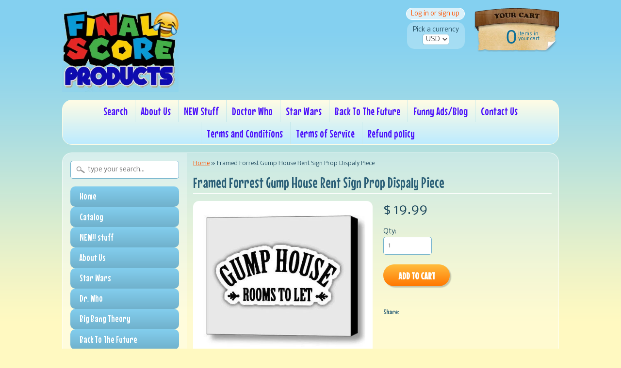

--- FILE ---
content_type: text/html; charset=utf-8
request_url: https://finalscoreproducts.com/products/framed-forrest-gump-house-rent-sign-prop-dispaly-piece
body_size: 26177
content:
<!DOCTYPE html>
<!--[if IE 8]> <html class="no-js lt-ie9" lang="en" > <![endif]-->
<!--[if gt IE 8]><!--> <html class="no-js" lang="en" > <!--<![endif]-->
<head>
<meta charset="utf-8" />
<meta http-equiv="X-UA-Compatible" content="IE=edge" />  
<script>
document.documentElement.className = document.documentElement.className.replace("no-js","js");
</script>  
<meta name="viewport" content="width=device-width, initial-scale=1.0">



  <link href='//fonts.googleapis.com/css?family=Mouse+Memoirs' rel='stylesheet' type='text/css'>

 

    <link href='//fonts.googleapis.com/css?family=Nobile:400,400italic,700,700italic' rel='stylesheet' type='text/css'>
    

  
<link rel="shortcut icon" href="//finalscoreproducts.com/cdn/shop/t/3/assets/favicon.png?v=144969469768509377041408034224" />

<title>
   
      Framed Forrest Gump House Rent Sign Prop Dispaly Piece &ndash; Final Score Products
   
</title>

   <meta name="description" content="Click Here. Double your traffic. Get Vendio Gallery - Now FREE! Payment | Shipping | Additional Information Framed Forrest Gump House Rent Sign Prop Dispaly Piece Click to View Image Album     Framed, ready for display!Approximately 9 X 11 inchesFramed behind real glass. A prop replica of the sign in front of Forrest G" />

<link rel="canonical" href="https://finalscoreproducts.com/products/framed-forrest-gump-house-rent-sign-prop-dispaly-piece" />

   <meta property="og:type" content="product" />
   <meta property="og:title" content="Framed Forrest Gump House Rent Sign Prop Dispaly Piece" />
   
      <meta property="og:image" content="http://finalscoreproducts.com/cdn/shop/products/1_1ff2f026-54c3-4035-b3cd-365fc1093ba3_grande.jpeg?v=1441100855" />
      <meta property="og:image:secure_url" content="https://finalscoreproducts.com/cdn/shop/products/1_1ff2f026-54c3-4035-b3cd-365fc1093ba3_grande.jpeg?v=1441100855" />
   
   <meta property="og:price:amount" content="19.99" />
   <meta property="og:price:currency" content="USD" />



   <meta property="og:description" content="Click Here. Double your traffic. Get Vendio Gallery - Now FREE! Payment | Shipping | Additional Information Framed Forrest Gump House Rent Sign Prop Dispaly Piece Click to View Image Album     Framed, ready for display!Approximately 9 X 11 inchesFramed behind real glass. A prop replica of the sign in front of Forrest G" />


<meta property="og:url" content="https://finalscoreproducts.com/products/framed-forrest-gump-house-rent-sign-prop-dispaly-piece" />
<meta property="og:site_name" content="Final Score Products" />



  
<link href="//finalscoreproducts.com/cdn/shop/t/3/assets/styles.scss.css?v=11637146594500495891674764996" rel="stylesheet" type="text/css" media="all" />  

<script type="text/javascript" src="//ajax.googleapis.com/ajax/libs/jquery/1.11.0/jquery.min.js"></script>

<script src="//finalscoreproducts.com/cdn/shop/t/3/assets/shop.js?v=95069321226595336101407474141" type="text/javascript"></script> 



<script src="//finalscoreproducts.com/cdn/shopifycloud/storefront/assets/themes_support/option_selection-b017cd28.js" type="text/javascript"></script>

<!--[if lt IE 9]>
<script src="http://html5shim.googlecode.com/svn/trunk/html5.js"></script>
<![endif]-->  
  
<script>window.performance && window.performance.mark && window.performance.mark('shopify.content_for_header.start');</script><meta name="google-site-verification" content="9t31nQ-I6wiEf8g7qLA4I-T8eCP7RwoqP4q3ifNFjIk">
<meta id="shopify-digital-wallet" name="shopify-digital-wallet" content="/6029957/digital_wallets/dialog">
<meta name="shopify-checkout-api-token" content="3e347e90c8d093beed9026da9ec2d89f">
<meta id="in-context-paypal-metadata" data-shop-id="6029957" data-venmo-supported="false" data-environment="production" data-locale="en_US" data-paypal-v4="true" data-currency="USD">
<link rel="alternate" type="application/json+oembed" href="https://finalscoreproducts.com/products/framed-forrest-gump-house-rent-sign-prop-dispaly-piece.oembed">
<script async="async" src="/checkouts/internal/preloads.js?locale=en-US"></script>
<link rel="preconnect" href="https://shop.app" crossorigin="anonymous">
<script async="async" src="https://shop.app/checkouts/internal/preloads.js?locale=en-US&shop_id=6029957" crossorigin="anonymous"></script>
<script id="apple-pay-shop-capabilities" type="application/json">{"shopId":6029957,"countryCode":"US","currencyCode":"USD","merchantCapabilities":["supports3DS"],"merchantId":"gid:\/\/shopify\/Shop\/6029957","merchantName":"Final Score Products","requiredBillingContactFields":["postalAddress","email"],"requiredShippingContactFields":["postalAddress","email"],"shippingType":"shipping","supportedNetworks":["visa","masterCard","amex","discover","elo","jcb"],"total":{"type":"pending","label":"Final Score Products","amount":"1.00"},"shopifyPaymentsEnabled":true,"supportsSubscriptions":true}</script>
<script id="shopify-features" type="application/json">{"accessToken":"3e347e90c8d093beed9026da9ec2d89f","betas":["rich-media-storefront-analytics"],"domain":"finalscoreproducts.com","predictiveSearch":true,"shopId":6029957,"locale":"en"}</script>
<script>var Shopify = Shopify || {};
Shopify.shop = "finalscore.myshopify.com";
Shopify.locale = "en";
Shopify.currency = {"active":"USD","rate":"1.0"};
Shopify.country = "US";
Shopify.theme = {"name":"Sunrise","id":9915407,"schema_name":null,"schema_version":null,"theme_store_id":57,"role":"main"};
Shopify.theme.handle = "null";
Shopify.theme.style = {"id":null,"handle":null};
Shopify.cdnHost = "finalscoreproducts.com/cdn";
Shopify.routes = Shopify.routes || {};
Shopify.routes.root = "/";</script>
<script type="module">!function(o){(o.Shopify=o.Shopify||{}).modules=!0}(window);</script>
<script>!function(o){function n(){var o=[];function n(){o.push(Array.prototype.slice.apply(arguments))}return n.q=o,n}var t=o.Shopify=o.Shopify||{};t.loadFeatures=n(),t.autoloadFeatures=n()}(window);</script>
<script>
  window.ShopifyPay = window.ShopifyPay || {};
  window.ShopifyPay.apiHost = "shop.app\/pay";
  window.ShopifyPay.redirectState = null;
</script>
<script id="shop-js-analytics" type="application/json">{"pageType":"product"}</script>
<script defer="defer" async type="module" src="//finalscoreproducts.com/cdn/shopifycloud/shop-js/modules/v2/client.init-shop-cart-sync_BT-GjEfc.en.esm.js"></script>
<script defer="defer" async type="module" src="//finalscoreproducts.com/cdn/shopifycloud/shop-js/modules/v2/chunk.common_D58fp_Oc.esm.js"></script>
<script defer="defer" async type="module" src="//finalscoreproducts.com/cdn/shopifycloud/shop-js/modules/v2/chunk.modal_xMitdFEc.esm.js"></script>
<script type="module">
  await import("//finalscoreproducts.com/cdn/shopifycloud/shop-js/modules/v2/client.init-shop-cart-sync_BT-GjEfc.en.esm.js");
await import("//finalscoreproducts.com/cdn/shopifycloud/shop-js/modules/v2/chunk.common_D58fp_Oc.esm.js");
await import("//finalscoreproducts.com/cdn/shopifycloud/shop-js/modules/v2/chunk.modal_xMitdFEc.esm.js");

  window.Shopify.SignInWithShop?.initShopCartSync?.({"fedCMEnabled":true,"windoidEnabled":true});

</script>
<script>
  window.Shopify = window.Shopify || {};
  if (!window.Shopify.featureAssets) window.Shopify.featureAssets = {};
  window.Shopify.featureAssets['shop-js'] = {"shop-cart-sync":["modules/v2/client.shop-cart-sync_DZOKe7Ll.en.esm.js","modules/v2/chunk.common_D58fp_Oc.esm.js","modules/v2/chunk.modal_xMitdFEc.esm.js"],"init-fed-cm":["modules/v2/client.init-fed-cm_B6oLuCjv.en.esm.js","modules/v2/chunk.common_D58fp_Oc.esm.js","modules/v2/chunk.modal_xMitdFEc.esm.js"],"shop-cash-offers":["modules/v2/client.shop-cash-offers_D2sdYoxE.en.esm.js","modules/v2/chunk.common_D58fp_Oc.esm.js","modules/v2/chunk.modal_xMitdFEc.esm.js"],"shop-login-button":["modules/v2/client.shop-login-button_QeVjl5Y3.en.esm.js","modules/v2/chunk.common_D58fp_Oc.esm.js","modules/v2/chunk.modal_xMitdFEc.esm.js"],"pay-button":["modules/v2/client.pay-button_DXTOsIq6.en.esm.js","modules/v2/chunk.common_D58fp_Oc.esm.js","modules/v2/chunk.modal_xMitdFEc.esm.js"],"shop-button":["modules/v2/client.shop-button_DQZHx9pm.en.esm.js","modules/v2/chunk.common_D58fp_Oc.esm.js","modules/v2/chunk.modal_xMitdFEc.esm.js"],"avatar":["modules/v2/client.avatar_BTnouDA3.en.esm.js"],"init-windoid":["modules/v2/client.init-windoid_CR1B-cfM.en.esm.js","modules/v2/chunk.common_D58fp_Oc.esm.js","modules/v2/chunk.modal_xMitdFEc.esm.js"],"init-shop-for-new-customer-accounts":["modules/v2/client.init-shop-for-new-customer-accounts_C_vY_xzh.en.esm.js","modules/v2/client.shop-login-button_QeVjl5Y3.en.esm.js","modules/v2/chunk.common_D58fp_Oc.esm.js","modules/v2/chunk.modal_xMitdFEc.esm.js"],"init-shop-email-lookup-coordinator":["modules/v2/client.init-shop-email-lookup-coordinator_BI7n9ZSv.en.esm.js","modules/v2/chunk.common_D58fp_Oc.esm.js","modules/v2/chunk.modal_xMitdFEc.esm.js"],"init-shop-cart-sync":["modules/v2/client.init-shop-cart-sync_BT-GjEfc.en.esm.js","modules/v2/chunk.common_D58fp_Oc.esm.js","modules/v2/chunk.modal_xMitdFEc.esm.js"],"shop-toast-manager":["modules/v2/client.shop-toast-manager_DiYdP3xc.en.esm.js","modules/v2/chunk.common_D58fp_Oc.esm.js","modules/v2/chunk.modal_xMitdFEc.esm.js"],"init-customer-accounts":["modules/v2/client.init-customer-accounts_D9ZNqS-Q.en.esm.js","modules/v2/client.shop-login-button_QeVjl5Y3.en.esm.js","modules/v2/chunk.common_D58fp_Oc.esm.js","modules/v2/chunk.modal_xMitdFEc.esm.js"],"init-customer-accounts-sign-up":["modules/v2/client.init-customer-accounts-sign-up_iGw4briv.en.esm.js","modules/v2/client.shop-login-button_QeVjl5Y3.en.esm.js","modules/v2/chunk.common_D58fp_Oc.esm.js","modules/v2/chunk.modal_xMitdFEc.esm.js"],"shop-follow-button":["modules/v2/client.shop-follow-button_CqMgW2wH.en.esm.js","modules/v2/chunk.common_D58fp_Oc.esm.js","modules/v2/chunk.modal_xMitdFEc.esm.js"],"checkout-modal":["modules/v2/client.checkout-modal_xHeaAweL.en.esm.js","modules/v2/chunk.common_D58fp_Oc.esm.js","modules/v2/chunk.modal_xMitdFEc.esm.js"],"shop-login":["modules/v2/client.shop-login_D91U-Q7h.en.esm.js","modules/v2/chunk.common_D58fp_Oc.esm.js","modules/v2/chunk.modal_xMitdFEc.esm.js"],"lead-capture":["modules/v2/client.lead-capture_BJmE1dJe.en.esm.js","modules/v2/chunk.common_D58fp_Oc.esm.js","modules/v2/chunk.modal_xMitdFEc.esm.js"],"payment-terms":["modules/v2/client.payment-terms_Ci9AEqFq.en.esm.js","modules/v2/chunk.common_D58fp_Oc.esm.js","modules/v2/chunk.modal_xMitdFEc.esm.js"]};
</script>
<script>(function() {
  var isLoaded = false;
  function asyncLoad() {
    if (isLoaded) return;
    isLoaded = true;
    var urls = ["https:\/\/d1639lhkj5l89m.cloudfront.net\/js\/storefront\/uppromote.js?shop=finalscore.myshopify.com"];
    for (var i = 0; i < urls.length; i++) {
      var s = document.createElement('script');
      s.type = 'text/javascript';
      s.async = true;
      s.src = urls[i];
      var x = document.getElementsByTagName('script')[0];
      x.parentNode.insertBefore(s, x);
    }
  };
  if(window.attachEvent) {
    window.attachEvent('onload', asyncLoad);
  } else {
    window.addEventListener('load', asyncLoad, false);
  }
})();</script>
<script id="__st">var __st={"a":6029957,"offset":-18000,"reqid":"30fe8bb9-0bdd-403b-ae7c-6135483b792e-1769491305","pageurl":"finalscoreproducts.com\/products\/framed-forrest-gump-house-rent-sign-prop-dispaly-piece","u":"79066c970f9a","p":"product","rtyp":"product","rid":338762835};</script>
<script>window.ShopifyPaypalV4VisibilityTracking = true;</script>
<script id="captcha-bootstrap">!function(){'use strict';const t='contact',e='account',n='new_comment',o=[[t,t],['blogs',n],['comments',n],[t,'customer']],c=[[e,'customer_login'],[e,'guest_login'],[e,'recover_customer_password'],[e,'create_customer']],r=t=>t.map((([t,e])=>`form[action*='/${t}']:not([data-nocaptcha='true']) input[name='form_type'][value='${e}']`)).join(','),a=t=>()=>t?[...document.querySelectorAll(t)].map((t=>t.form)):[];function s(){const t=[...o],e=r(t);return a(e)}const i='password',u='form_key',d=['recaptcha-v3-token','g-recaptcha-response','h-captcha-response',i],f=()=>{try{return window.sessionStorage}catch{return}},m='__shopify_v',_=t=>t.elements[u];function p(t,e,n=!1){try{const o=window.sessionStorage,c=JSON.parse(o.getItem(e)),{data:r}=function(t){const{data:e,action:n}=t;return t[m]||n?{data:e,action:n}:{data:t,action:n}}(c);for(const[e,n]of Object.entries(r))t.elements[e]&&(t.elements[e].value=n);n&&o.removeItem(e)}catch(o){console.error('form repopulation failed',{error:o})}}const l='form_type',E='cptcha';function T(t){t.dataset[E]=!0}const w=window,h=w.document,L='Shopify',v='ce_forms',y='captcha';let A=!1;((t,e)=>{const n=(g='f06e6c50-85a8-45c8-87d0-21a2b65856fe',I='https://cdn.shopify.com/shopifycloud/storefront-forms-hcaptcha/ce_storefront_forms_captcha_hcaptcha.v1.5.2.iife.js',D={infoText:'Protected by hCaptcha',privacyText:'Privacy',termsText:'Terms'},(t,e,n)=>{const o=w[L][v],c=o.bindForm;if(c)return c(t,g,e,D).then(n);var r;o.q.push([[t,g,e,D],n]),r=I,A||(h.body.append(Object.assign(h.createElement('script'),{id:'captcha-provider',async:!0,src:r})),A=!0)});var g,I,D;w[L]=w[L]||{},w[L][v]=w[L][v]||{},w[L][v].q=[],w[L][y]=w[L][y]||{},w[L][y].protect=function(t,e){n(t,void 0,e),T(t)},Object.freeze(w[L][y]),function(t,e,n,w,h,L){const[v,y,A,g]=function(t,e,n){const i=e?o:[],u=t?c:[],d=[...i,...u],f=r(d),m=r(i),_=r(d.filter((([t,e])=>n.includes(e))));return[a(f),a(m),a(_),s()]}(w,h,L),I=t=>{const e=t.target;return e instanceof HTMLFormElement?e:e&&e.form},D=t=>v().includes(t);t.addEventListener('submit',(t=>{const e=I(t);if(!e)return;const n=D(e)&&!e.dataset.hcaptchaBound&&!e.dataset.recaptchaBound,o=_(e),c=g().includes(e)&&(!o||!o.value);(n||c)&&t.preventDefault(),c&&!n&&(function(t){try{if(!f())return;!function(t){const e=f();if(!e)return;const n=_(t);if(!n)return;const o=n.value;o&&e.removeItem(o)}(t);const e=Array.from(Array(32),(()=>Math.random().toString(36)[2])).join('');!function(t,e){_(t)||t.append(Object.assign(document.createElement('input'),{type:'hidden',name:u})),t.elements[u].value=e}(t,e),function(t,e){const n=f();if(!n)return;const o=[...t.querySelectorAll(`input[type='${i}']`)].map((({name:t})=>t)),c=[...d,...o],r={};for(const[a,s]of new FormData(t).entries())c.includes(a)||(r[a]=s);n.setItem(e,JSON.stringify({[m]:1,action:t.action,data:r}))}(t,e)}catch(e){console.error('failed to persist form',e)}}(e),e.submit())}));const S=(t,e)=>{t&&!t.dataset[E]&&(n(t,e.some((e=>e===t))),T(t))};for(const o of['focusin','change'])t.addEventListener(o,(t=>{const e=I(t);D(e)&&S(e,y())}));const B=e.get('form_key'),M=e.get(l),P=B&&M;t.addEventListener('DOMContentLoaded',(()=>{const t=y();if(P)for(const e of t)e.elements[l].value===M&&p(e,B);[...new Set([...A(),...v().filter((t=>'true'===t.dataset.shopifyCaptcha))])].forEach((e=>S(e,t)))}))}(h,new URLSearchParams(w.location.search),n,t,e,['guest_login'])})(!0,!0)}();</script>
<script integrity="sha256-4kQ18oKyAcykRKYeNunJcIwy7WH5gtpwJnB7kiuLZ1E=" data-source-attribution="shopify.loadfeatures" defer="defer" src="//finalscoreproducts.com/cdn/shopifycloud/storefront/assets/storefront/load_feature-a0a9edcb.js" crossorigin="anonymous"></script>
<script crossorigin="anonymous" defer="defer" src="//finalscoreproducts.com/cdn/shopifycloud/storefront/assets/shopify_pay/storefront-65b4c6d7.js?v=20250812"></script>
<script data-source-attribution="shopify.dynamic_checkout.dynamic.init">var Shopify=Shopify||{};Shopify.PaymentButton=Shopify.PaymentButton||{isStorefrontPortableWallets:!0,init:function(){window.Shopify.PaymentButton.init=function(){};var t=document.createElement("script");t.src="https://finalscoreproducts.com/cdn/shopifycloud/portable-wallets/latest/portable-wallets.en.js",t.type="module",document.head.appendChild(t)}};
</script>
<script data-source-attribution="shopify.dynamic_checkout.buyer_consent">
  function portableWalletsHideBuyerConsent(e){var t=document.getElementById("shopify-buyer-consent"),n=document.getElementById("shopify-subscription-policy-button");t&&n&&(t.classList.add("hidden"),t.setAttribute("aria-hidden","true"),n.removeEventListener("click",e))}function portableWalletsShowBuyerConsent(e){var t=document.getElementById("shopify-buyer-consent"),n=document.getElementById("shopify-subscription-policy-button");t&&n&&(t.classList.remove("hidden"),t.removeAttribute("aria-hidden"),n.addEventListener("click",e))}window.Shopify?.PaymentButton&&(window.Shopify.PaymentButton.hideBuyerConsent=portableWalletsHideBuyerConsent,window.Shopify.PaymentButton.showBuyerConsent=portableWalletsShowBuyerConsent);
</script>
<script data-source-attribution="shopify.dynamic_checkout.cart.bootstrap">document.addEventListener("DOMContentLoaded",(function(){function t(){return document.querySelector("shopify-accelerated-checkout-cart, shopify-accelerated-checkout")}if(t())Shopify.PaymentButton.init();else{new MutationObserver((function(e,n){t()&&(Shopify.PaymentButton.init(),n.disconnect())})).observe(document.body,{childList:!0,subtree:!0})}}));
</script>
<link id="shopify-accelerated-checkout-styles" rel="stylesheet" media="screen" href="https://finalscoreproducts.com/cdn/shopifycloud/portable-wallets/latest/accelerated-checkout-backwards-compat.css" crossorigin="anonymous">
<style id="shopify-accelerated-checkout-cart">
        #shopify-buyer-consent {
  margin-top: 1em;
  display: inline-block;
  width: 100%;
}

#shopify-buyer-consent.hidden {
  display: none;
}

#shopify-subscription-policy-button {
  background: none;
  border: none;
  padding: 0;
  text-decoration: underline;
  font-size: inherit;
  cursor: pointer;
}

#shopify-subscription-policy-button::before {
  box-shadow: none;
}

      </style>

<script>window.performance && window.performance.mark && window.performance.mark('shopify.content_for_header.end');</script>
<link href="https://monorail-edge.shopifysvc.com" rel="dns-prefetch">
<script>(function(){if ("sendBeacon" in navigator && "performance" in window) {try {var session_token_from_headers = performance.getEntriesByType('navigation')[0].serverTiming.find(x => x.name == '_s').description;} catch {var session_token_from_headers = undefined;}var session_cookie_matches = document.cookie.match(/_shopify_s=([^;]*)/);var session_token_from_cookie = session_cookie_matches && session_cookie_matches.length === 2 ? session_cookie_matches[1] : "";var session_token = session_token_from_headers || session_token_from_cookie || "";function handle_abandonment_event(e) {var entries = performance.getEntries().filter(function(entry) {return /monorail-edge.shopifysvc.com/.test(entry.name);});if (!window.abandonment_tracked && entries.length === 0) {window.abandonment_tracked = true;var currentMs = Date.now();var navigation_start = performance.timing.navigationStart;var payload = {shop_id: 6029957,url: window.location.href,navigation_start,duration: currentMs - navigation_start,session_token,page_type: "product"};window.navigator.sendBeacon("https://monorail-edge.shopifysvc.com/v1/produce", JSON.stringify({schema_id: "online_store_buyer_site_abandonment/1.1",payload: payload,metadata: {event_created_at_ms: currentMs,event_sent_at_ms: currentMs}}));}}window.addEventListener('pagehide', handle_abandonment_event);}}());</script>
<script id="web-pixels-manager-setup">(function e(e,d,r,n,o){if(void 0===o&&(o={}),!Boolean(null===(a=null===(i=window.Shopify)||void 0===i?void 0:i.analytics)||void 0===a?void 0:a.replayQueue)){var i,a;window.Shopify=window.Shopify||{};var t=window.Shopify;t.analytics=t.analytics||{};var s=t.analytics;s.replayQueue=[],s.publish=function(e,d,r){return s.replayQueue.push([e,d,r]),!0};try{self.performance.mark("wpm:start")}catch(e){}var l=function(){var e={modern:/Edge?\/(1{2}[4-9]|1[2-9]\d|[2-9]\d{2}|\d{4,})\.\d+(\.\d+|)|Firefox\/(1{2}[4-9]|1[2-9]\d|[2-9]\d{2}|\d{4,})\.\d+(\.\d+|)|Chrom(ium|e)\/(9{2}|\d{3,})\.\d+(\.\d+|)|(Maci|X1{2}).+ Version\/(15\.\d+|(1[6-9]|[2-9]\d|\d{3,})\.\d+)([,.]\d+|)( \(\w+\)|)( Mobile\/\w+|) Safari\/|Chrome.+OPR\/(9{2}|\d{3,})\.\d+\.\d+|(CPU[ +]OS|iPhone[ +]OS|CPU[ +]iPhone|CPU IPhone OS|CPU iPad OS)[ +]+(15[._]\d+|(1[6-9]|[2-9]\d|\d{3,})[._]\d+)([._]\d+|)|Android:?[ /-](13[3-9]|1[4-9]\d|[2-9]\d{2}|\d{4,})(\.\d+|)(\.\d+|)|Android.+Firefox\/(13[5-9]|1[4-9]\d|[2-9]\d{2}|\d{4,})\.\d+(\.\d+|)|Android.+Chrom(ium|e)\/(13[3-9]|1[4-9]\d|[2-9]\d{2}|\d{4,})\.\d+(\.\d+|)|SamsungBrowser\/([2-9]\d|\d{3,})\.\d+/,legacy:/Edge?\/(1[6-9]|[2-9]\d|\d{3,})\.\d+(\.\d+|)|Firefox\/(5[4-9]|[6-9]\d|\d{3,})\.\d+(\.\d+|)|Chrom(ium|e)\/(5[1-9]|[6-9]\d|\d{3,})\.\d+(\.\d+|)([\d.]+$|.*Safari\/(?![\d.]+ Edge\/[\d.]+$))|(Maci|X1{2}).+ Version\/(10\.\d+|(1[1-9]|[2-9]\d|\d{3,})\.\d+)([,.]\d+|)( \(\w+\)|)( Mobile\/\w+|) Safari\/|Chrome.+OPR\/(3[89]|[4-9]\d|\d{3,})\.\d+\.\d+|(CPU[ +]OS|iPhone[ +]OS|CPU[ +]iPhone|CPU IPhone OS|CPU iPad OS)[ +]+(10[._]\d+|(1[1-9]|[2-9]\d|\d{3,})[._]\d+)([._]\d+|)|Android:?[ /-](13[3-9]|1[4-9]\d|[2-9]\d{2}|\d{4,})(\.\d+|)(\.\d+|)|Mobile Safari.+OPR\/([89]\d|\d{3,})\.\d+\.\d+|Android.+Firefox\/(13[5-9]|1[4-9]\d|[2-9]\d{2}|\d{4,})\.\d+(\.\d+|)|Android.+Chrom(ium|e)\/(13[3-9]|1[4-9]\d|[2-9]\d{2}|\d{4,})\.\d+(\.\d+|)|Android.+(UC? ?Browser|UCWEB|U3)[ /]?(15\.([5-9]|\d{2,})|(1[6-9]|[2-9]\d|\d{3,})\.\d+)\.\d+|SamsungBrowser\/(5\.\d+|([6-9]|\d{2,})\.\d+)|Android.+MQ{2}Browser\/(14(\.(9|\d{2,})|)|(1[5-9]|[2-9]\d|\d{3,})(\.\d+|))(\.\d+|)|K[Aa][Ii]OS\/(3\.\d+|([4-9]|\d{2,})\.\d+)(\.\d+|)/},d=e.modern,r=e.legacy,n=navigator.userAgent;return n.match(d)?"modern":n.match(r)?"legacy":"unknown"}(),u="modern"===l?"modern":"legacy",c=(null!=n?n:{modern:"",legacy:""})[u],f=function(e){return[e.baseUrl,"/wpm","/b",e.hashVersion,"modern"===e.buildTarget?"m":"l",".js"].join("")}({baseUrl:d,hashVersion:r,buildTarget:u}),m=function(e){var d=e.version,r=e.bundleTarget,n=e.surface,o=e.pageUrl,i=e.monorailEndpoint;return{emit:function(e){var a=e.status,t=e.errorMsg,s=(new Date).getTime(),l=JSON.stringify({metadata:{event_sent_at_ms:s},events:[{schema_id:"web_pixels_manager_load/3.1",payload:{version:d,bundle_target:r,page_url:o,status:a,surface:n,error_msg:t},metadata:{event_created_at_ms:s}}]});if(!i)return console&&console.warn&&console.warn("[Web Pixels Manager] No Monorail endpoint provided, skipping logging."),!1;try{return self.navigator.sendBeacon.bind(self.navigator)(i,l)}catch(e){}var u=new XMLHttpRequest;try{return u.open("POST",i,!0),u.setRequestHeader("Content-Type","text/plain"),u.send(l),!0}catch(e){return console&&console.warn&&console.warn("[Web Pixels Manager] Got an unhandled error while logging to Monorail."),!1}}}}({version:r,bundleTarget:l,surface:e.surface,pageUrl:self.location.href,monorailEndpoint:e.monorailEndpoint});try{o.browserTarget=l,function(e){var d=e.src,r=e.async,n=void 0===r||r,o=e.onload,i=e.onerror,a=e.sri,t=e.scriptDataAttributes,s=void 0===t?{}:t,l=document.createElement("script"),u=document.querySelector("head"),c=document.querySelector("body");if(l.async=n,l.src=d,a&&(l.integrity=a,l.crossOrigin="anonymous"),s)for(var f in s)if(Object.prototype.hasOwnProperty.call(s,f))try{l.dataset[f]=s[f]}catch(e){}if(o&&l.addEventListener("load",o),i&&l.addEventListener("error",i),u)u.appendChild(l);else{if(!c)throw new Error("Did not find a head or body element to append the script");c.appendChild(l)}}({src:f,async:!0,onload:function(){if(!function(){var e,d;return Boolean(null===(d=null===(e=window.Shopify)||void 0===e?void 0:e.analytics)||void 0===d?void 0:d.initialized)}()){var d=window.webPixelsManager.init(e)||void 0;if(d){var r=window.Shopify.analytics;r.replayQueue.forEach((function(e){var r=e[0],n=e[1],o=e[2];d.publishCustomEvent(r,n,o)})),r.replayQueue=[],r.publish=d.publishCustomEvent,r.visitor=d.visitor,r.initialized=!0}}},onerror:function(){return m.emit({status:"failed",errorMsg:"".concat(f," has failed to load")})},sri:function(e){var d=/^sha384-[A-Za-z0-9+/=]+$/;return"string"==typeof e&&d.test(e)}(c)?c:"",scriptDataAttributes:o}),m.emit({status:"loading"})}catch(e){m.emit({status:"failed",errorMsg:(null==e?void 0:e.message)||"Unknown error"})}}})({shopId: 6029957,storefrontBaseUrl: "https://finalscoreproducts.com",extensionsBaseUrl: "https://extensions.shopifycdn.com/cdn/shopifycloud/web-pixels-manager",monorailEndpoint: "https://monorail-edge.shopifysvc.com/unstable/produce_batch",surface: "storefront-renderer",enabledBetaFlags: ["2dca8a86"],webPixelsConfigList: [{"id":"647659578","configuration":"{\"shopId\":\"98498\",\"env\":\"production\",\"metaData\":\"[]\"}","eventPayloadVersion":"v1","runtimeContext":"STRICT","scriptVersion":"c5d4d7bbb4a4a4292a8a7b5334af7e3d","type":"APP","apiClientId":2773553,"privacyPurposes":[],"dataSharingAdjustments":{"protectedCustomerApprovalScopes":["read_customer_address","read_customer_email","read_customer_name","read_customer_personal_data","read_customer_phone"]}},{"id":"323125306","configuration":"{\"config\":\"{\\\"pixel_id\\\":\\\"GT-K8DRV8TC\\\",\\\"target_country\\\":\\\"US\\\",\\\"gtag_events\\\":[{\\\"type\\\":\\\"view_item\\\",\\\"action_label\\\":\\\"MC-Y1D7TPGZVT\\\"},{\\\"type\\\":\\\"purchase\\\",\\\"action_label\\\":\\\"MC-Y1D7TPGZVT\\\"},{\\\"type\\\":\\\"page_view\\\",\\\"action_label\\\":\\\"MC-Y1D7TPGZVT\\\"}],\\\"enable_monitoring_mode\\\":false}\"}","eventPayloadVersion":"v1","runtimeContext":"OPEN","scriptVersion":"b2a88bafab3e21179ed38636efcd8a93","type":"APP","apiClientId":1780363,"privacyPurposes":[],"dataSharingAdjustments":{"protectedCustomerApprovalScopes":["read_customer_address","read_customer_email","read_customer_name","read_customer_personal_data","read_customer_phone"]}},{"id":"74940474","eventPayloadVersion":"v1","runtimeContext":"LAX","scriptVersion":"1","type":"CUSTOM","privacyPurposes":["ANALYTICS"],"name":"Google Analytics tag (migrated)"},{"id":"shopify-app-pixel","configuration":"{}","eventPayloadVersion":"v1","runtimeContext":"STRICT","scriptVersion":"0450","apiClientId":"shopify-pixel","type":"APP","privacyPurposes":["ANALYTICS","MARKETING"]},{"id":"shopify-custom-pixel","eventPayloadVersion":"v1","runtimeContext":"LAX","scriptVersion":"0450","apiClientId":"shopify-pixel","type":"CUSTOM","privacyPurposes":["ANALYTICS","MARKETING"]}],isMerchantRequest: false,initData: {"shop":{"name":"Final Score Products","paymentSettings":{"currencyCode":"USD"},"myshopifyDomain":"finalscore.myshopify.com","countryCode":"US","storefrontUrl":"https:\/\/finalscoreproducts.com"},"customer":null,"cart":null,"checkout":null,"productVariants":[{"price":{"amount":19.99,"currencyCode":"USD"},"product":{"title":"Framed Forrest Gump House Rent Sign Prop Dispaly Piece","vendor":"n\/a","id":"338762835","untranslatedTitle":"Framed Forrest Gump House Rent Sign Prop Dispaly Piece","url":"\/products\/framed-forrest-gump-house-rent-sign-prop-dispaly-piece","type":"Reproductions"},"id":"785731495","image":{"src":"\/\/finalscoreproducts.com\/cdn\/shop\/products\/1_1ff2f026-54c3-4035-b3cd-365fc1093ba3.jpeg?v=1441100855"},"sku":"","title":"Default","untranslatedTitle":"Default"}],"purchasingCompany":null},},"https://finalscoreproducts.com/cdn","fcfee988w5aeb613cpc8e4bc33m6693e112",{"modern":"","legacy":""},{"shopId":"6029957","storefrontBaseUrl":"https:\/\/finalscoreproducts.com","extensionBaseUrl":"https:\/\/extensions.shopifycdn.com\/cdn\/shopifycloud\/web-pixels-manager","surface":"storefront-renderer","enabledBetaFlags":"[\"2dca8a86\"]","isMerchantRequest":"false","hashVersion":"fcfee988w5aeb613cpc8e4bc33m6693e112","publish":"custom","events":"[[\"page_viewed\",{}],[\"product_viewed\",{\"productVariant\":{\"price\":{\"amount\":19.99,\"currencyCode\":\"USD\"},\"product\":{\"title\":\"Framed Forrest Gump House Rent Sign Prop Dispaly Piece\",\"vendor\":\"n\/a\",\"id\":\"338762835\",\"untranslatedTitle\":\"Framed Forrest Gump House Rent Sign Prop Dispaly Piece\",\"url\":\"\/products\/framed-forrest-gump-house-rent-sign-prop-dispaly-piece\",\"type\":\"Reproductions\"},\"id\":\"785731495\",\"image\":{\"src\":\"\/\/finalscoreproducts.com\/cdn\/shop\/products\/1_1ff2f026-54c3-4035-b3cd-365fc1093ba3.jpeg?v=1441100855\"},\"sku\":\"\",\"title\":\"Default\",\"untranslatedTitle\":\"Default\"}}]]"});</script><script>
  window.ShopifyAnalytics = window.ShopifyAnalytics || {};
  window.ShopifyAnalytics.meta = window.ShopifyAnalytics.meta || {};
  window.ShopifyAnalytics.meta.currency = 'USD';
  var meta = {"product":{"id":338762835,"gid":"gid:\/\/shopify\/Product\/338762835","vendor":"n\/a","type":"Reproductions","handle":"framed-forrest-gump-house-rent-sign-prop-dispaly-piece","variants":[{"id":785731495,"price":1999,"name":"Framed Forrest Gump House Rent Sign Prop Dispaly Piece","public_title":null,"sku":""}],"remote":false},"page":{"pageType":"product","resourceType":"product","resourceId":338762835,"requestId":"30fe8bb9-0bdd-403b-ae7c-6135483b792e-1769491305"}};
  for (var attr in meta) {
    window.ShopifyAnalytics.meta[attr] = meta[attr];
  }
</script>
<script class="analytics">
  (function () {
    var customDocumentWrite = function(content) {
      var jquery = null;

      if (window.jQuery) {
        jquery = window.jQuery;
      } else if (window.Checkout && window.Checkout.$) {
        jquery = window.Checkout.$;
      }

      if (jquery) {
        jquery('body').append(content);
      }
    };

    var hasLoggedConversion = function(token) {
      if (token) {
        return document.cookie.indexOf('loggedConversion=' + token) !== -1;
      }
      return false;
    }

    var setCookieIfConversion = function(token) {
      if (token) {
        var twoMonthsFromNow = new Date(Date.now());
        twoMonthsFromNow.setMonth(twoMonthsFromNow.getMonth() + 2);

        document.cookie = 'loggedConversion=' + token + '; expires=' + twoMonthsFromNow;
      }
    }

    var trekkie = window.ShopifyAnalytics.lib = window.trekkie = window.trekkie || [];
    if (trekkie.integrations) {
      return;
    }
    trekkie.methods = [
      'identify',
      'page',
      'ready',
      'track',
      'trackForm',
      'trackLink'
    ];
    trekkie.factory = function(method) {
      return function() {
        var args = Array.prototype.slice.call(arguments);
        args.unshift(method);
        trekkie.push(args);
        return trekkie;
      };
    };
    for (var i = 0; i < trekkie.methods.length; i++) {
      var key = trekkie.methods[i];
      trekkie[key] = trekkie.factory(key);
    }
    trekkie.load = function(config) {
      trekkie.config = config || {};
      trekkie.config.initialDocumentCookie = document.cookie;
      var first = document.getElementsByTagName('script')[0];
      var script = document.createElement('script');
      script.type = 'text/javascript';
      script.onerror = function(e) {
        var scriptFallback = document.createElement('script');
        scriptFallback.type = 'text/javascript';
        scriptFallback.onerror = function(error) {
                var Monorail = {
      produce: function produce(monorailDomain, schemaId, payload) {
        var currentMs = new Date().getTime();
        var event = {
          schema_id: schemaId,
          payload: payload,
          metadata: {
            event_created_at_ms: currentMs,
            event_sent_at_ms: currentMs
          }
        };
        return Monorail.sendRequest("https://" + monorailDomain + "/v1/produce", JSON.stringify(event));
      },
      sendRequest: function sendRequest(endpointUrl, payload) {
        // Try the sendBeacon API
        if (window && window.navigator && typeof window.navigator.sendBeacon === 'function' && typeof window.Blob === 'function' && !Monorail.isIos12()) {
          var blobData = new window.Blob([payload], {
            type: 'text/plain'
          });

          if (window.navigator.sendBeacon(endpointUrl, blobData)) {
            return true;
          } // sendBeacon was not successful

        } // XHR beacon

        var xhr = new XMLHttpRequest();

        try {
          xhr.open('POST', endpointUrl);
          xhr.setRequestHeader('Content-Type', 'text/plain');
          xhr.send(payload);
        } catch (e) {
          console.log(e);
        }

        return false;
      },
      isIos12: function isIos12() {
        return window.navigator.userAgent.lastIndexOf('iPhone; CPU iPhone OS 12_') !== -1 || window.navigator.userAgent.lastIndexOf('iPad; CPU OS 12_') !== -1;
      }
    };
    Monorail.produce('monorail-edge.shopifysvc.com',
      'trekkie_storefront_load_errors/1.1',
      {shop_id: 6029957,
      theme_id: 9915407,
      app_name: "storefront",
      context_url: window.location.href,
      source_url: "//finalscoreproducts.com/cdn/s/trekkie.storefront.a804e9514e4efded663580eddd6991fcc12b5451.min.js"});

        };
        scriptFallback.async = true;
        scriptFallback.src = '//finalscoreproducts.com/cdn/s/trekkie.storefront.a804e9514e4efded663580eddd6991fcc12b5451.min.js';
        first.parentNode.insertBefore(scriptFallback, first);
      };
      script.async = true;
      script.src = '//finalscoreproducts.com/cdn/s/trekkie.storefront.a804e9514e4efded663580eddd6991fcc12b5451.min.js';
      first.parentNode.insertBefore(script, first);
    };
    trekkie.load(
      {"Trekkie":{"appName":"storefront","development":false,"defaultAttributes":{"shopId":6029957,"isMerchantRequest":null,"themeId":9915407,"themeCityHash":"9361762676894808857","contentLanguage":"en","currency":"USD","eventMetadataId":"2c531d03-8818-4e05-b5ad-586d6f2a471d"},"isServerSideCookieWritingEnabled":true,"monorailRegion":"shop_domain","enabledBetaFlags":["65f19447"]},"Session Attribution":{},"S2S":{"facebookCapiEnabled":false,"source":"trekkie-storefront-renderer","apiClientId":580111}}
    );

    var loaded = false;
    trekkie.ready(function() {
      if (loaded) return;
      loaded = true;

      window.ShopifyAnalytics.lib = window.trekkie;

      var originalDocumentWrite = document.write;
      document.write = customDocumentWrite;
      try { window.ShopifyAnalytics.merchantGoogleAnalytics.call(this); } catch(error) {};
      document.write = originalDocumentWrite;

      window.ShopifyAnalytics.lib.page(null,{"pageType":"product","resourceType":"product","resourceId":338762835,"requestId":"30fe8bb9-0bdd-403b-ae7c-6135483b792e-1769491305","shopifyEmitted":true});

      var match = window.location.pathname.match(/checkouts\/(.+)\/(thank_you|post_purchase)/)
      var token = match? match[1]: undefined;
      if (!hasLoggedConversion(token)) {
        setCookieIfConversion(token);
        window.ShopifyAnalytics.lib.track("Viewed Product",{"currency":"USD","variantId":785731495,"productId":338762835,"productGid":"gid:\/\/shopify\/Product\/338762835","name":"Framed Forrest Gump House Rent Sign Prop Dispaly Piece","price":"19.99","sku":"","brand":"n\/a","variant":null,"category":"Reproductions","nonInteraction":true,"remote":false},undefined,undefined,{"shopifyEmitted":true});
      window.ShopifyAnalytics.lib.track("monorail:\/\/trekkie_storefront_viewed_product\/1.1",{"currency":"USD","variantId":785731495,"productId":338762835,"productGid":"gid:\/\/shopify\/Product\/338762835","name":"Framed Forrest Gump House Rent Sign Prop Dispaly Piece","price":"19.99","sku":"","brand":"n\/a","variant":null,"category":"Reproductions","nonInteraction":true,"remote":false,"referer":"https:\/\/finalscoreproducts.com\/products\/framed-forrest-gump-house-rent-sign-prop-dispaly-piece"});
      }
    });


        var eventsListenerScript = document.createElement('script');
        eventsListenerScript.async = true;
        eventsListenerScript.src = "//finalscoreproducts.com/cdn/shopifycloud/storefront/assets/shop_events_listener-3da45d37.js";
        document.getElementsByTagName('head')[0].appendChild(eventsListenerScript);

})();</script>
  <script>
  if (!window.ga || (window.ga && typeof window.ga !== 'function')) {
    window.ga = function ga() {
      (window.ga.q = window.ga.q || []).push(arguments);
      if (window.Shopify && window.Shopify.analytics && typeof window.Shopify.analytics.publish === 'function') {
        window.Shopify.analytics.publish("ga_stub_called", {}, {sendTo: "google_osp_migration"});
      }
      console.error("Shopify's Google Analytics stub called with:", Array.from(arguments), "\nSee https://help.shopify.com/manual/promoting-marketing/pixels/pixel-migration#google for more information.");
    };
    if (window.Shopify && window.Shopify.analytics && typeof window.Shopify.analytics.publish === 'function') {
      window.Shopify.analytics.publish("ga_stub_initialized", {}, {sendTo: "google_osp_migration"});
    }
  }
</script>
<script
  defer
  src="https://finalscoreproducts.com/cdn/shopifycloud/perf-kit/shopify-perf-kit-3.0.4.min.js"
  data-application="storefront-renderer"
  data-shop-id="6029957"
  data-render-region="gcp-us-east1"
  data-page-type="product"
  data-theme-instance-id="9915407"
  data-theme-name=""
  data-theme-version=""
  data-monorail-region="shop_domain"
  data-resource-timing-sampling-rate="10"
  data-shs="true"
  data-shs-beacon="true"
  data-shs-export-with-fetch="true"
  data-shs-logs-sample-rate="1"
  data-shs-beacon-endpoint="https://finalscoreproducts.com/api/collect"
></script>
</head>

<body id="product" data-curr-format="$ {{amount}}" data-shop-currency="USD">
   <div id="site-wrap">
      <header id="header" class="clearfix">	
         <div class="row clearfix">
            <div class="logo">
                  
                <a class="newfont" href="/" title="Final Score Products">
                  
                     <img src="//finalscoreproducts.com/cdn/shop/t/3/assets/logo.png?v=71684596587451703561584496659" alt="Final Score Products" />
                  
                </a>
                               
            </div>
            
           
<div id="curr-switcher">
<label for="currencies">Pick a currency </label>
<select id="currencies" name="currencies">
  
  
  <option value="USD" selected="selected">USD</option>
  
    
  
    
    <option value="GBP">GBP</option>
    
  
    
    <option value="EUR">EUR</option>
    
  
    
    <option value="CAD">CAD</option>
    
  
</select>
</div>

           
            
            <div class="login-top hide-mobile">
                     
                          <a href="/account/login">Log in or sign up</a>
                                 
            </div>
                       

            <div class="cart-info hide-mobile">
               <a href="/cart"><em>0</em> <span>items in your cart</span></a>
            </div>
         </div>

         
<nav class="top-menu hide-mobile clearfix" role="navigation">
  <ul>
   
      
      
         <li>
            <a class="" href="/search">Search</a>
         </li>
      
   
      
      
         <li>
            <a class="" href="/pages/about-us">About Us</a>
         </li>
      
   
      
      
         <li>
            <a class="" href="http://finalscoreproducts.com/collections/all?sort_by=created-descending">NEW Stuff</a>
         </li>
      
   
      
      
         <li>
            <a class="" href="http://finalscoreproducts.com/search?q=Doctor+Who">Doctor Who</a>
         </li>
      
   
      
      
         <li>
            <a class="" href="http://finalscoreproducts.com/search?q=Star+Wars">Star Wars</a>
         </li>
      
   
      
      
         <li>
            <a class="" href="http://finalscoreproducts.com/search?q=Back+to+the+future">Back To The Future</a>
         </li>
      
   
      
      
         <li>
            <a class="" href="/blogs/funny-retro-ads">Funny Ads/Blog</a>
         </li>
      
   
      
      
         <li>
            <a class="" href="/pages/contact-us">Contact Us</a>
         </li>
      
   
      
      
         <li>
            <a class="" href="/pages/terms-and-conditions">Terms and Conditions</a>
         </li>
      
   
      
      
         <li>
            <a class="" href="/policies/terms-of-service">Terms of Service</a>
         </li>
      
   
      
      
         <li>
            <a class="" href="/policies/refund-policy">Refund policy</a>
         </li>
      
   
  </ul>
</nav>


         <nav class="off-canvas-navigation show-mobile newfont">
            <a href="#menu" class="menu-button">Menu</a>			
            
               <a href="/account" class="">Account</a>			
            
            <a href="/cart" class="">Cart</a>			
         </nav> 
      </header>

   <div id="content">
      <section role="complementary" id="sidebar">
   <nav role="navigation" id="menu">
      <form method="get" action="/search" class="search-form">
			<fieldset>
			<input type="text" placeholder="type your search..." name="q" id="search-input">
			<button type="submit" class="button">Search</button>
			</fieldset>
		</form>          
      
      
      <ul id="side-menu">
         	
            <li>
               
                  
              
              
               
                     <h3 class=""><a href="/">Home</a></h3>
                  
               
                  
              
              
               
                     <h3 class=""><a href="/collections/all">Catalog</a></h3>
                  
               
                  
              
              
               
                     <h3 class=""><a href="http://finalscoreproducts.com/collections/all?sort_by=created-descending">NEW!! stuff</a></h3>
                  
               
                  
              
              
               
                     <h3 class=""><a href="/pages/about-us">About Us</a></h3>
                  
               
                  
              
              
               
                     <h3 class=""><a href="http://finalscoreproducts.com/search?q=star+wars">Star Wars</a></h3>
                  
               
                  
              
              
               
                     <h3 class=""><a href="http://finalscoreproducts.com/search?q=dr+who">Dr. Who</a></h3>
                  
               
                  
              
              
               
                     <h3 class=""><a href="http://finalscoreproducts.com/search?q=Big+Bang+Theory">Big Bang Theory</a></h3>
                  
               
                  
              
              
               
                     <h3 class=""><a href="http://finalscoreproducts.com/search?q=Back+to+the+future">Back To The Future</a></h3>
                  
               
                  
              
              
               
                     <h3 class=""><a href="/blogs/funny-retro-ads">Song Meaning Blog</a></h3>
                  
               
                  
              
              
               
                     <h3 class=""><a href="/pages/contact-us">Contact Us</a></h3>
                  
               
            </li>
         
         
         
            <li>
               <h3 class="has-sub">Shop by tag</h3>
               <ul id="search-tags">
                  
                     <li>
                     
                        <a class="tag" href="/collections/all-products/01">01</a>
                     
                        <a class="tag" href="/collections/all-products/1">1</a>
                     
                        <a class="tag" href="/collections/all-products/11th-doctor">11th Doctor</a>
                     
                        <a class="tag" href="/collections/all-products/12">12</a>
                     
                        <a class="tag" href="/collections/all-products/12er">12er</a>
                     
                        <a class="tag" href="/collections/all-products/12th">12th</a>
                     
                        <a class="tag" href="/collections/all-products/12th-doctor">12th doctor</a>
                     
                        <a class="tag" href="/collections/all-products/12th-man">12th man</a>
                     
                        <a class="tag" href="/collections/all-products/17">17</a>
                     
                        <a class="tag" href="/collections/all-products/1966">1966</a>
                     
                        <a class="tag" href="/collections/all-products/1980s">1980s</a>
                     
                        <a class="tag" href="/collections/all-products/1984">1984</a>
                     
                        <a class="tag" href="/collections/all-products/1998">1998</a>
                     
                        <a class="tag" href="/collections/all-products/2">2</a>
                     
                        <a class="tag" href="/collections/all-products/3">3</a>
                     
                        <a class="tag" href="/collections/all-products/49">49</a>
                     
                        <a class="tag" href="/collections/all-products/5-nights-at-freddys">5 nights at freddys</a>
                     
                        <a class="tag" href="/collections/all-products/a-new-hope">A New Hope</a>
                     
                        <a class="tag" href="/collections/all-products/aaron-rodgers">aaron rodgers</a>
                     
                        <a class="tag" href="/collections/all-products/ad">ad</a>
                     
                        <a class="tag" href="/collections/all-products/adam-west">Adam West</a>
                     
                        <a class="tag" href="/collections/all-products/air-raid">Air Raid</a>
                     
                        <a class="tag" href="/collections/all-products/alarm">alarm</a>
                     
                        <a class="tag" href="/collections/all-products/alarm-clock">alarm clock</a>
                     
                        <a class="tag" href="/collections/all-products/album">album</a>
                     
                        <a class="tag" href="/collections/all-products/alien">Alien</a>
                     
                        <a class="tag" href="/collections/all-products/aliens">Aliens</a>
                     
                        <a class="tag" href="/collections/all-products/all">all</a>
                     
                        <a class="tag" href="/collections/all-products/amc">AMC</a>
                     
                        <a class="tag" href="/collections/all-products/anakin">anakin</a>
                     
                        <a class="tag" href="/collections/all-products/andy-taylor">Andy Taylor</a>
                     
                        <a class="tag" href="/collections/all-products/animal">animal</a>
                     
                        <a class="tag" href="/collections/all-products/anthony-perkins">Anthony Perkins</a>
                     
                        <a class="tag" href="/collections/all-products/arnold-palmer">Arnold Palmer</a>
                     
                        <a class="tag" href="/collections/all-products/art">art</a>
                     
                        <a class="tag" href="/collections/all-products/audrey-hepburn">Audrey Hepburn</a>
                     
                        <a class="tag" href="/collections/all-products/aurora">Aurora</a>
                     
                        <a class="tag" href="/collections/all-products/avenged-sevenfold">Avenged Sevenfold</a>
                     
                        <a class="tag" href="/collections/all-products/baby">baby</a>
                     
                        <a class="tag" href="/collections/all-products/baby-one-more-time">Baby One More Time</a>
                     
                        <a class="tag" href="/collections/all-products/back-to-the-future">Back To The Future</a>
                     
                        <a class="tag" href="/collections/all-products/bag">bag</a>
                     
                        <a class="tag" href="/collections/all-products/band">band</a>
                     
                        <a class="tag" href="/collections/all-products/bar">bar</a>
                     
                        <a class="tag" href="/collections/all-products/bar-ware">bar ware</a>
                     
                        <a class="tag" href="/collections/all-products/bart">bart</a>
                     
                        <a class="tag" href="/collections/all-products/barware">barware</a>
                     
                        <a class="tag" href="/collections/all-products/baseball">baseball</a>
                     
                        <a class="tag" href="/collections/all-products/basketball">basketball</a>
                     
                        <a class="tag" href="/collections/all-products/basset">basset</a>
                     
                        <a class="tag" href="/collections/all-products/basset-hound">Basset Hound</a>
                     
                        <a class="tag" href="/collections/all-products/bat-signal">bat signal</a>
                     
                        <a class="tag" href="/collections/all-products/batman">Batman</a>
                     
                        <a class="tag" href="/collections/all-products/bazinga">bazinga</a>
                     
                        <a class="tag" href="/collections/all-products/bb-8">bb-8</a>
                     
                        <a class="tag" href="/collections/all-products/bbc">BBC</a>
                     
                        <a class="tag" href="/collections/all-products/bea-arthur">bea arthur</a>
                     
                        <a class="tag" href="/collections/all-products/beatles">beatles</a>
                     
                        <a class="tag" href="/collections/all-products/bedroom">bedroom</a>
                     
                        <a class="tag" href="/collections/all-products/bender">Bender</a>
                     
                        <a class="tag" href="/collections/all-products/better-call-saul">better call saul</a>
                     
                        <a class="tag" href="/collections/all-products/beverage">beverage</a>
                     
                        <a class="tag" href="/collections/all-products/black-hawks">Black Hawks</a>
                     
                        <a class="tag" href="/collections/all-products/blackhawks">blackhawks</a>
                     
                        <a class="tag" href="/collections/all-products/blanch">Blanch</a>
                     
                        <a class="tag" href="/collections/all-products/blanche">Blanche</a>
                     
                        <a class="tag" href="/collections/all-products/blinking">blinking</a>
                     
                        <a class="tag" href="/collections/all-products/blondie">Blondie</a>
                     
                        <a class="tag" href="/collections/all-products/blueprints">blueprints</a>
                     
                        <a class="tag" href="/collections/all-products/bo">bo</a>
                     
                        <a class="tag" href="/collections/all-products/board-game">board game</a>
                     
                        <a class="tag" href="/collections/all-products/bob-denver">Bob Denver</a>
                     
                        <a class="tag" href="/collections/all-products/bob-marley">Bob Marley</a>
                     
                        <a class="tag" href="/collections/all-products/boba-fett">Boba Fett</a>
                     
                        <a class="tag" href="/collections/all-products/bogart">Bogart</a>
                     
                        <a class="tag" href="/collections/all-products/born-in-the-usa">born in the USA</a>
                     
                        <a class="tag" href="/collections/all-products/born-this-way">born this way</a>
                     
                        <a class="tag" href="/collections/all-products/bottle-cap">bottle cap</a>
                     
                        <a class="tag" href="/collections/all-products/bottle-caps">bottle caps</a>
                     
                        <a class="tag" href="/collections/all-products/bottle-opener">bottle opener</a>
                     
                        <a class="tag" href="/collections/all-products/box">Box</a>
                     
                        <a class="tag" href="/collections/all-products/brad-pitt">Brad Pitt</a>
                     
                        <a class="tag" href="/collections/all-products/breakfast-at-tiffanys">Breakfast at Tiffanys</a>
                     
                        <a class="tag" href="/collections/all-products/breaking-bad">breaking bad</a>
                     
                        <a class="tag" href="/collections/all-products/britney-jean-spears">Britney Jean Spears</a>
                     
                        <a class="tag" href="/collections/all-products/britney-spears">Britney Spears</a>
                     
                        <a class="tag" href="/collections/all-products/broncos">Broncos</a>
                     
                        <a class="tag" href="/collections/all-products/brothers">brothers</a>
                     
                        <a class="tag" href="/collections/all-products/bruce-springsteen">Bruce Springsteen</a>
                     
                        <a class="tag" href="/collections/all-products/bruno-mars">Bruno Mars</a>
                     
                        <a class="tag" href="/collections/all-products/bryant">bryant</a>
                     
                        <a class="tag" href="/collections/all-products/buckeyes">buckeyes</a>
                     
                        <a class="tag" href="/collections/all-products/bulls">Bulls</a>
                     
                        <a class="tag" href="/collections/all-products/burt-ward">Burt Ward</a>
                     
                        <a class="tag" href="/collections/all-products/cant-feel-my-face">can't feel my face</a>
                     
                        <a class="tag" href="/collections/all-products/candies">candies</a>
                     
                        <a class="tag" href="/collections/all-products/candy">candy</a>
                     
                        <a class="tag" href="/collections/all-products/captain-kirk">Captain Kirk</a>
                     
                        <a class="tag" href="/collections/all-products/carolina">carolina</a>
                     
                        <a class="tag" href="/collections/all-products/cartoon">cartoon</a>
                     
                        <a class="tag" href="/collections/all-products/cartoonoriginal">Cartoon'Original</a>
                     
                        <a class="tag" href="/collections/all-products/catalog">catalog</a>
                     
                        <a class="tag" href="/collections/all-products/central-perk">Central Perk</a>
                     
                        <a class="tag" href="/collections/all-products/champion">champion</a>
                     
                        <a class="tag" href="/collections/all-products/champions">champions</a>
                     
                        <a class="tag" href="/collections/all-products/characters">characters</a>
                     
                        <a class="tag" href="/collections/all-products/charecters">charecters</a>
                     
                        <a class="tag" href="/collections/all-products/charger">Charger</a>
                     
                        <a class="tag" href="/collections/all-products/chewbacca">Chewbacca</a>
                     
                        <a class="tag" href="/collections/all-products/chicago">chicago</a>
                     
                        <a class="tag" href="/collections/all-products/chicago-blackhawks">Chicago Blackhawks</a>
                     
                        <a class="tag" href="/collections/all-products/chicago-bulls">Chicago Bulls</a>
                     
                        <a class="tag" href="/collections/all-products/chicago-cubs">chicago cubs</a>
                     
                        <a class="tag" href="/collections/all-products/chocolate">chocolate</a>
                     
                        <a class="tag" href="/collections/all-products/chris">chris</a>
                     
                        <a class="tag" href="/collections/all-products/christmas">christmas</a>
                     
                        <a class="tag" href="/collections/all-products/chucky">Chucky</a>
                     
                        <a class="tag" href="/collections/all-products/classic">classic</a>
                     
                        <a class="tag" href="/collections/all-products/classic-tv">Classic TV</a>
                     
                        <a class="tag" href="/collections/all-products/clock">clock</a>
                     
                        <a class="tag" href="/collections/all-products/coaco">coaco</a>
                     
                        <a class="tag" href="/collections/all-products/coca-cola">coca-cola</a>
                     
                        <a class="tag" href="/collections/all-products/coco">coco</a>
                     
                        <a class="tag" href="/collections/all-products/coffee">coffee</a>
                     
                        <a class="tag" href="/collections/all-products/coin">coin</a>
                     
                        <a class="tag" href="/collections/all-products/coke">coke</a>
                     
                        <a class="tag" href="/collections/all-products/cold">cold</a>
                     
                        <a class="tag" href="/collections/all-products/collector">collector</a>
                     
                        <a class="tag" href="/collections/all-products/comic">comic</a>
                     
                        <a class="tag" href="/collections/all-products/comic-book">comic book</a>
                     
                        <a class="tag" href="/collections/all-products/comics">comics</a>
                     
                        <a class="tag" href="/collections/all-products/commemerative">commemerative</a>
                     
                        <a class="tag" href="/collections/all-products/controller">controller</a>
                     
                        <a class="tag" href="/collections/all-products/cosmo">Cosmo</a>
                     
                        <a class="tag" href="/collections/all-products/couch">couch</a>
                     
                        <a class="tag" href="/collections/all-products/country">country</a>
                     
                        <a class="tag" href="/collections/all-products/country-music">country music</a>
                     
                        <a class="tag" href="/collections/all-products/cousins">cousins</a>
                     
                        <a class="tag" href="/collections/all-products/creeper">creeper</a>
                     
                        <a class="tag" href="/collections/all-products/cris">cris</a>
                     
                        <a class="tag" href="/collections/all-products/cubs">cubs</a>
                     
                        <a class="tag" href="/collections/all-products/cup">cup</a>
                     
                        <a class="tag" href="/collections/all-products/curse">curse</a>
                     
                        <a class="tag" href="/collections/all-products/cuss">cuss</a>
                     
                        <a class="tag" href="/collections/all-products/custom">custom</a>
                     
                        <a class="tag" href="/collections/all-products/cute">cute</a>
                     
                        <a class="tag" href="/collections/all-products/dad">dad</a>
                     
                        <a class="tag" href="/collections/all-products/dan-marino">Dan Marino</a>
                     
                        <a class="tag" href="/collections/all-products/darth-vader">darth vader</a>
                     
                        <a class="tag" href="/collections/all-products/david-bowie">David Bowie</a>
                     
                        <a class="tag" href="/collections/all-products/dc">dc</a>
                     
                        <a class="tag" href="/collections/all-products/deborah-harry">Deborah Harry</a>
                     
                        <a class="tag" href="/collections/all-products/defazio">defazio</a>
                     
                        <a class="tag" href="/collections/all-products/delorean">DeLorean</a>
                     
                        <a class="tag" href="/collections/all-products/denver">Denver</a>
                     
                        <a class="tag" href="/collections/all-products/depeche-mode">Depeche Mode</a>
                     
                        <a class="tag" href="/collections/all-products/desk">desk</a>
                     
                        <a class="tag" href="/collections/all-products/desk-clock">desk clock</a>
                     
                        <a class="tag" href="/collections/all-products/desktop">desktop</a>
                     
                        <a class="tag" href="/collections/all-products/diagram">diagram</a>
                     
                        <a class="tag" href="/collections/all-products/dialog">dialog</a>
                     
                        <a class="tag" href="/collections/all-products/didital">didital</a>
                     
                        <a class="tag" href="/collections/all-products/digital">digital</a>
                     
                        <a class="tag" href="/collections/all-products/digital-clock">digital clock</a>
                     
                        <a class="tag" href="/collections/all-products/display">display</a>
                     
                        <a class="tag" href="/collections/all-products/dmc">DMC</a>
                     
                        <a class="tag" href="/collections/all-products/doc-brown">doc brown</a>
                     
                        <a class="tag" href="/collections/all-products/doctor">Doctor</a>
                     
                        <a class="tag" href="/collections/all-products/doctor-who">Doctor Who</a>
                     
                        <a class="tag" href="/collections/all-products/dog">Dog</a>
                     
                        <a class="tag" href="/collections/all-products/dolphins">Dolphins</a>
                     
                        <a class="tag" href="/collections/all-products/don-knotts">don knotts</a>
                     
                        <a class="tag" href="/collections/all-products/donatello">donatello</a>
                     
                        <a class="tag" href="/collections/all-products/donkey">Donkey</a>
                     
                        <a class="tag" href="/collections/all-products/dorothy">Dorothy</a>
                     
                        <a class="tag" href="/collections/all-products/dr-who">Dr Who</a>
                     
                        <a class="tag" href="/collections/all-products/dr">Dr.</a>
                     
                        <a class="tag" href="/collections/all-products/dr-who">Dr. Who</a>
                     
                        <a class="tag" href="/collections/all-products/dragon-ball-z">dragon ball z</a>
                     
                        <a class="tag" href="/collections/all-products/drink">drink</a>
                     
                        <a class="tag" href="/collections/all-products/dukes-of-hazzard">dukes of hazzard</a>
                     
                        <a class="tag" href="/collections/all-products/duloc">Duloc</a>
                     
                        <a class="tag" href="/collections/all-products/dulok">Dulok</a>
                     
                        <a class="tag" href="/collections/all-products/dunder-mifflin">Dunder Mifflin</a>
                     
                        <a class="tag" href="/collections/all-products/dwight">Dwight</a>
                     
                        <a class="tag" href="/collections/all-products/dwight-schrute">Dwight Schrute</a>
                     
                        <a class="tag" href="/collections/all-products/eagle">eagle</a>
                     
                        <a class="tag" href="/collections/all-products/eagles">Eagles</a>
                     
                        <a class="tag" href="/collections/all-products/edgar-allan-poe">Edgar Allan Poe</a>
                     
                        <a class="tag" href="/collections/all-products/edge-of">edge of</a>
                     
                        <a class="tag" href="/collections/all-products/edge-of-seventeen">edge of seventeen</a>
                     
                        <a class="tag" href="/collections/all-products/electric">electric</a>
                     
                        <a class="tag" href="/collections/all-products/electronic">electronic</a>
                     
                        <a class="tag" href="/collections/all-products/ellen-ripley">Ellen Ripley</a>
                     
                        <a class="tag" href="/collections/all-products/elvis">Elvis</a>
                     
                        <a class="tag" href="/collections/all-products/elvis-presley">Elvis Presley</a>
                     
                        <a class="tag" href="/collections/all-products/emblem">emblem</a>
                     
                        <a class="tag" href="/collections/all-products/emilia-clarke">Emilia Clarke</a>
                     
                        <a class="tag" href="/collections/all-products/entertainment-system">entertainment system</a>
                     
                        <a class="tag" href="/collections/all-products/episode">episode</a>
                     
                        <a class="tag" href="/collections/all-products/episodes">episodes</a>
                     
                        <a class="tag" href="/collections/all-products/exclusive">exclusive</a>
                     
                        <a class="tag" href="/collections/all-products/eye-of-the-beholder">Eye of the Beholder</a>
                     
                        <a class="tag" href="/collections/all-products/eyewear">eyewear</a>
                     
                        <a class="tag" href="/collections/all-products/famous">famous</a>
                     
                        <a class="tag" href="/collections/all-products/fan">fan</a>
                     
                        <a class="tag" href="/collections/all-products/fan-owned">fan owned</a>
                     
                        <a class="tag" href="/collections/all-products/farewell">farewell</a>
                     
                        <a class="tag" href="/collections/all-products/fast-times-at-ridgemont-high">Fast Times At Ridgemont High</a>
                     
                        <a class="tag" href="/collections/all-products/father">father</a>
                     
                        <a class="tag" href="/collections/all-products/fazbear">Fazbear</a>
                     
                        <a class="tag" href="/collections/all-products/fazio">fazio</a>
                     
                        <a class="tag" href="/collections/all-products/fear-and-loathing-in-las-vegas">Fear and Loathing in Las Vegas</a>
                     
                        <a class="tag" href="/collections/all-products/feni">Feni</a>
                     
                        <a class="tag" href="/collections/all-products/fight-club">Fight Club</a>
                     
                        <a class="tag" href="/collections/all-products/figure">figure</a>
                     
                        <a class="tag" href="/collections/all-products/finale">finale</a>
                     
                        <a class="tag" href="/collections/all-products/first">first</a>
                     
                        <a class="tag" href="/collections/all-products/five-nights-at-freddys">five nights at freddy's</a>
                     
                        <a class="tag" href="/collections/all-products/flash">Flash</a>
                     
                        <a class="tag" href="/collections/all-products/fleetwood-mac">Fleetwood Mac</a>
                     
                        <a class="tag" href="/collections/all-products/flux-capacitor">Flux Capacitor</a>
                     
                        <a class="tag" href="/collections/all-products/fnaf">fnaf</a>
                     
                        <a class="tag" href="/collections/all-products/football">football</a>
                     
                        <a class="tag" href="/collections/all-products/frame">frame</a>
                     
                        <a class="tag" href="/collections/all-products/framed">framed</a>
                     
                        <a class="tag" href="/collections/all-products/fred-c-dobbs">Fred C Dobbs</a>
                     
                        <a class="tag" href="/collections/all-products/freddt">Freddt</a>
                     
                        <a class="tag" href="/collections/all-products/freddy-kruger">Freddy Kruger</a>
                     
                        <a class="tag" href="/collections/all-products/friends">Friends</a>
                     
                        <a class="tag" href="/collections/all-products/fuck">fuck</a>
                     
                        <a class="tag" href="/collections/all-products/fun">fun</a>
                     
                        <a class="tag" href="/collections/all-products/funny">funny</a>
                     
                        <a class="tag" href="/collections/all-products/futurama">Futurama</a>
                     
                        <a class="tag" href="/collections/all-products/gadget">gadget</a>
                     
                        <a class="tag" href="/collections/all-products/gag">gag</a>
                     
                        <a class="tag" href="/collections/all-products/gaga">gaga</a>
                     
                        <a class="tag" href="/collections/all-products/game">game</a>
                     
                        <a class="tag" href="/collections/all-products/game-of-thrones">Game Of Thrones</a>
                     
                        <a class="tag" href="/collections/all-products/gamer">gamer</a>
                     
                        <a class="tag" href="/collections/all-products/general-lee">General Lee</a>
                     
                        <a class="tag" href="/collections/all-products/genuine">genuine</a>
                     
                        <a class="tag" href="/collections/all-products/george-michael">George Michael</a>
                     
                        <a class="tag" href="/collections/all-products/george-strait">george strait</a>
                     
                        <a class="tag" href="/collections/all-products/ghostbusters">Ghostbusters</a>
                     
                        <a class="tag" href="/collections/all-products/girls-girls-girls">Girls Girls Girls</a>
                     
                        <a class="tag" href="/collections/all-products/glass">glass</a>
                     
                        <a class="tag" href="/collections/all-products/glow">glow</a>
                     
                        <a class="tag" href="/collections/all-products/glow-in-the-dark">glow in the dark</a>
                     
                        <a class="tag" href="/collections/all-products/glowing">glowing</a>
                     
                        <a class="tag" href="/collections/all-products/glows-in-the-dark">glows in the dark</a>
                     
                        <a class="tag" href="/collections/all-products/gold">gold</a>
                     
                        <a class="tag" href="/collections/all-products/golf">Golf</a>
                     
                        <a class="tag" href="/collections/all-products/gone-with-the-wind">Gone With The Wind</a>
                     
                        <a class="tag" href="/collections/all-products/greedo">greedo</a>
                     
                        <a class="tag" href="/collections/all-products/green-bay-packers">green bay packers</a>
                     
                        <a class="tag" href="/collections/all-products/group">group</a>
                     
                        <a class="tag" href="/collections/all-products/guy">guy</a>
                     
                        <a class="tag" href="/collections/all-products/hair-band">hair band</a>
                     
                        <a class="tag" href="/collections/all-products/han-solo">Han Solo</a>
                     
                        <a class="tag" href="/collections/all-products/hannibal-lecter">Hannibal Lecter</a>
                     
                        <a class="tag" href="/collections/all-products/harrison-ford">Harrison Ford</a>
                     
                        <a class="tag" href="/collections/all-products/hazard">hazard</a>
                     
                        <a class="tag" href="/collections/all-products/heath-ledger">heath ledger</a>
                     
                        <a class="tag" href="/collections/all-products/heavy-metal">heavy metal</a>
                     
                        <a class="tag" href="/collections/all-products/history">history</a>
                     
                        <a class="tag" href="/collections/all-products/hit-me-baby-one-more-time">Hit me baby one more time</a>
                     
                        <a class="tag" href="/collections/all-products/hockey">hockey</a>
                     
                        <a class="tag" href="/collections/all-products/holding">Holding</a>
                     
                        <a class="tag" href="/collections/all-products/holiday">holiday</a>
                     
                        <a class="tag" href="/collections/all-products/homer">homer</a>
                     
                        <a class="tag" href="/collections/all-products/horror">horror</a>
                     
                        <a class="tag" href="/collections/all-products/hot">hot</a>
                     
                        <a class="tag" href="/collections/all-products/hoth">hoth</a>
                     
                        <a class="tag" href="/collections/all-products/hound">hound</a>
                     
                        <a class="tag" href="/collections/all-products/hound-dog">Hound dog</a>
                     
                        <a class="tag" href="/collections/all-products/humphrey-bogart">Humphrey Bogart</a>
                     
                        <a class="tag" href="/collections/all-products/i-cant-feel-my-face">I can't feel my face</a>
                     
                        <a class="tag" href="/collections/all-products/ill-be-there-for-you">I'll Be There For You</a>
                     
                        <a class="tag" href="/collections/all-products/ice-planet-hoth">ice planet hoth</a>
                     
                        <a class="tag" href="/collections/all-products/ii">II</a>
                     
                        <a class="tag" href="/collections/all-products/imagine">imagine</a>
                     
                        <a class="tag" href="/collections/all-products/impractical-jokers">impractical jokers</a>
                     
                        <a class="tag" href="/collections/all-products/jack">Jack</a>
                     
                        <a class="tag" href="/collections/all-products/jack-nicholson">Jack Nicholson</a>
                     
                        <a class="tag" href="/collections/all-products/jack-skelingtom">jack skelingtom</a>
                     
                        <a class="tag" href="/collections/all-products/jack-skellington">Jack Skellington</a>
                     
                        <a class="tag" href="/collections/all-products/jason-alexander">Jason Alexander</a>
                     
                        <a class="tag" href="/collections/all-products/jason-kelce">jason kelce</a>
                     
                        <a class="tag" href="/collections/all-products/jason-voorhees">Jason Voorhees</a>
                     
                        <a class="tag" href="/collections/all-products/jeff-spicoli">Jeff Spicoli</a>
                     
                        <a class="tag" href="/collections/all-products/jim-halpert">Jim Halpert</a>
                     
                        <a class="tag" href="/collections/all-products/jim-henson">Jim Henson</a>
                     
                        <a class="tag" href="/collections/all-products/jim-parsons">Jim Parsons</a>
                     
                        <a class="tag" href="/collections/all-products/john-lennon">john lennon</a>
                     
                        <a class="tag" href="/collections/all-products/john-wayne">john wayne</a>
                     
                        <a class="tag" href="/collections/all-products/johnny-depp">Johnny Depp</a>
                     
                        <a class="tag" href="/collections/all-products/joker">joker</a>
                     
                        <a class="tag" href="/collections/all-products/jurasic-park">Jurasic Park</a>
                     
                        <a class="tag" href="/collections/all-products/jurasic-world">Jurasic World</a>
                     
                        <a class="tag" href="/collections/all-products/jurassic-park">Jurassic Park</a>
                     
                        <a class="tag" href="/collections/all-products/jurassic-world">Jurassic World</a>
                     
                        <a class="tag" href="/collections/all-products/kermit-the-frog">Kermit The Frog</a>
                     
                        <a class="tag" href="/collections/all-products/key-chain">key chain</a>
                     
                        <a class="tag" href="/collections/all-products/keyring">keyring</a>
                     
                        <a class="tag" href="/collections/all-products/kirk">Kirk</a>
                     
                        <a class="tag" href="/collections/all-products/kirk-cousins">kirk cousins</a>
                     
                        <a class="tag" href="/collections/all-products/korea">korea</a>
                     
                        <a class="tag" href="/collections/all-products/korean">korean</a>
                     
                        <a class="tag" href="/collections/all-products/kramer">Kramer</a>
                     
                        <a class="tag" href="/collections/all-products/kramerica">Kramerica</a>
                     
                        <a class="tag" href="/collections/all-products/kris">kris</a>
                     
                        <a class="tag" href="/collections/all-products/kris-bryant">kris bryant</a>
                     
                        <a class="tag" href="/collections/all-products/lady-gaga">lady gaga</a>
                     
                        <a class="tag" href="/collections/all-products/lamp">lamp</a>
                     
                        <a class="tag" href="/collections/all-products/laptop">laptop</a>
                     
                        <a class="tag" href="/collections/all-products/leather">leather</a>
                     
                        <a class="tag" href="/collections/all-products/leatherface">Leatherface</a>
                     
                        <a class="tag" href="/collections/all-products/leela">Leela</a>
                     
                        <a class="tag" href="/collections/all-products/legend-of-zelda">Legend of Zelda</a>
                     
                        <a class="tag" href="/collections/all-products/legion-m">Legion M</a>
                     
                        <a class="tag" href="/collections/all-products/lego">Lego</a>
                     
                        <a class="tag" href="/collections/all-products/lego-brick">lego brick</a>
                     
                        <a class="tag" href="/collections/all-products/lego-bricks">lego bricks</a>
                     
                        <a class="tag" href="/collections/all-products/leonardo">Leonardo</a>
                     
                        <a class="tag" href="/collections/all-products/lets-go-crazy">lets go crazy</a>
                     
                        <a class="tag" href="/collections/all-products/light">light</a>
                     
                        <a class="tag" href="/collections/all-products/limited-edition">limited edition</a>
                     
                        <a class="tag" href="/collections/all-products/link">Link</a>
                     
                        <a class="tag" href="/collections/all-products/lionel">lionel</a>
                     
                        <a class="tag" href="/collections/all-products/lionel-train">lionel train</a>
                     
                        <a class="tag" href="/collections/all-products/lisa">lisa</a>
                     
                        <a class="tag" href="/collections/all-products/list">list</a>
                     
                        <a class="tag" href="/collections/all-products/lock-stock-barrel">lock stock barrel</a>
                     
                        <a class="tag" href="/collections/all-products/logo">logo</a>
                     
                        <a class="tag" href="/collections/all-products/lombardi-trophy">lombardi trophy</a>
                     
                        <a class="tag" href="/collections/all-products/lou-gehrig">Lou Gehrig</a>
                     
                        <a class="tag" href="/collections/all-products/luggage">luggage</a>
                     
                        <a class="tag" href="/collections/all-products/luke">luke</a>
                     
                        <a class="tag" href="/collections/all-products/lyric">lyric</a>
                     
                        <a class="tag" href="/collections/all-products/lyrics">lyrics</a>
                     
                        <a class="tag" href="/collections/all-products/m-ms">M&Ms</a>
                     
                        <a class="tag" href="/collections/all-products/maggie">maggie</a>
                     
                        <a class="tag" href="/collections/all-products/majors">majors</a>
                     
                        <a class="tag" href="/collections/all-products/man">man</a>
                     
                        <a class="tag" href="/collections/all-products/man-cave">man cave</a>
                     
                        <a class="tag" href="/collections/all-products/marge">marge</a>
                     
                        <a class="tag" href="/collections/all-products/mariah-carey">Mariah Carey</a>
                     
                        <a class="tag" href="/collections/all-products/marilyn-monroe">Marilyn Monroe</a>
                     
                        <a class="tag" href="/collections/all-products/mario">mario</a>
                     
                        <a class="tag" href="/collections/all-products/mark-ronson">Mark Ronson</a>
                     
                        <a class="tag" href="/collections/all-products/marty-mcfly">marty mcfly</a>
                     
                        <a class="tag" href="/collections/all-products/marvel">Marvel</a>
                     
                        <a class="tag" href="/collections/all-products/media">media</a>
                     
                        <a class="tag" href="/collections/all-products/meme">meme</a>
                     
                        <a class="tag" href="/collections/all-products/memorabilia">memorabilia</a>
                     
                        <a class="tag" href="/collections/all-products/metal">metal</a>
                     
                        <a class="tag" href="/collections/all-products/miami">Miami</a>
                     
                        <a class="tag" href="/collections/all-products/michael-jordan">Michael Jordan</a>
                     
                        <a class="tag" href="/collections/all-products/michael-myers">Michael Myers</a>
                     
                        <a class="tag" href="/collections/all-products/michaelangelo">michaelangelo</a>
                     
                        <a class="tag" href="/collections/all-products/millennium-falcon">Millennium Falcon</a>
                     
                        <a class="tag" href="/collections/all-products/mine-craft">mine craft</a>
                     
                        <a class="tag" href="/collections/all-products/minecraft">minecraft</a>
                     
                        <a class="tag" href="/collections/all-products/mini">mini</a>
                     
                        <a class="tag" href="/collections/all-products/mini-fig">mini fig</a>
                     
                        <a class="tag" href="/collections/all-products/mini-figure">mini figure</a>
                     
                        <a class="tag" href="/collections/all-products/mini-tv-remote">mini tv remote</a>
                     
                        <a class="tag" href="/collections/all-products/minifig">minifig</a>
                     
                        <a class="tag" href="/collections/all-products/minifigure">minifigure</a>
                     
                        <a class="tag" href="/collections/all-products/minion">minion</a>
                     
                        <a class="tag" href="/collections/all-products/minions">minions</a>
                     
                        <a class="tag" href="/collections/all-products/miss-piggy">Miss Piggy</a>
                     
                        <a class="tag" href="/collections/all-products/mlb">mlb</a>
                     
                        <a class="tag" href="/collections/all-products/mms">MMs</a>
                     
                        <a class="tag" href="/collections/all-products/mode">mode</a>
                     
                        <a class="tag" href="/collections/all-products/model">model</a>
                     
                        <a class="tag" href="/collections/all-products/model-kits">model kits</a>
                     
                        <a class="tag" href="/collections/all-products/monica">Monica</a>
                     
                        <a class="tag" href="/collections/all-products/montage">montage</a>
                     
                        <a class="tag" href="/collections/all-products/mos-eisley">mos eisley</a>
                     
                        <a class="tag" href="/collections/all-products/mosaic">mosaic</a>
                     
                        <a class="tag" href="/collections/all-products/movie">movie</a>
                     
                        <a class="tag" href="/collections/all-products/mr-spock">Mr. Spock</a>
                     
                        <a class="tag" href="/collections/all-products/mug">mug</a>
                     
                        <a class="tag" href="/collections/all-products/muhammad-ali">Muhammad Ali</a>
                     
                        <a class="tag" href="/collections/all-products/music">music</a>
                     
                        <a class="tag" href="/collections/all-products/mystery-machine">Mystery Machine</a>
                     
                        <a class="tag" href="/collections/all-products/motley-crue">Mötley Crüe</a>
                     
                        <a class="tag" href="/collections/all-products/name-change">name change</a>
                     
                        <a class="tag" href="/collections/all-products/national-champions">national champions</a>
                     
                        <a class="tag" href="/collections/all-products/nba">nba</a>
                     
                        <a class="tag" href="/collections/all-products/nbc">nbc</a>
                     
                        <a class="tag" href="/collections/all-products/ncaa">ncaa</a>
                     
                        <a class="tag" href="/collections/all-products/nes">nes</a>
                     
                        <a class="tag" href="/collections/all-products/new">new</a>
                     
                        <a class="tag" href="/collections/all-products/new-england">New England</a>
                     
                        <a class="tag" href="/collections/all-products/new-york">New York</a>
                     
                        <a class="tag" href="/collections/all-products/nfl">nfl</a>
                     
                        <a class="tag" href="/collections/all-products/nhl">nhl</a>
                     
                        <a class="tag" href="/collections/all-products/nick-offerman">Nick Offerman</a>
                     
                        <a class="tag" href="/collections/all-products/nightmare-before-christmas">Nightmare before Christmas</a>
                     
                        <a class="tag" href="/collections/all-products/nintendo">Nintendo</a>
                     
                        <a class="tag" href="/collections/all-products/norman-bates">Norman bates</a>
                     
                        <a class="tag" href="/collections/all-products/number">Number</a>
                     
                        <a class="tag" href="/collections/all-products/numbered">numbered</a>
                     
                        <a class="tag" href="/collections/all-products/oasis">Oasis</a>
                     
                        <a class="tag" href="/collections/all-products/odd">odd</a>
                     
                        <a class="tag" href="/collections/all-products/office">office</a>
                     
                        <a class="tag" href="/collections/all-products/ohio-state">ohio state</a>
                     
                        <a class="tag" href="/collections/all-products/old">old</a>
                     
                        <a class="tag" href="/collections/all-products/oogie-boogie">oogie boogie</a>
                     
                        <a class="tag" href="/collections/all-products/original">original</a>
                     
                        <a class="tag" href="/collections/all-products/ornament">ornament</a>
                     
                        <a class="tag" href="/collections/all-products/packers">packers</a>
                     
                        <a class="tag" href="/collections/all-products/panthers">panthers</a>
                     
                        <a class="tag" href="/collections/all-products/parks-and-rec">Parks and Rec</a>
                     
                        <a class="tag" href="/collections/all-products/parks-and-recreation">Parks and Recreation</a>
                     
                        <a class="tag" href="/collections/all-products/patriots">Patriots</a>
                     
                        <a class="tag" href="/collections/all-products/paul-van-scott">paul van scott</a>
                     
                        <a class="tag" href="/collections/all-products/pennant">pennant</a>
                     
                        <a class="tag" href="/collections/all-products/pennywise">Pennywise</a>
                     
                        <a class="tag" href="/collections/all-products/personal-jesus">Personal Jesus</a>
                     
                        <a class="tag" href="/collections/all-products/peyton-manning">Peyton Manning</a>
                     
                        <a class="tag" href="/collections/all-products/philadelphia">philadelphia</a>
                     
                        <a class="tag" href="/collections/all-products/philadelphia-eagles">philadelphia eagles</a>
                     
                        <a class="tag" href="/collections/all-products/philip-j-fry">Philip J Fry</a>
                     
                        <a class="tag" href="/collections/all-products/philly">philly</a>
                     
                        <a class="tag" href="/collections/all-products/phoebe">Phoebe</a>
                     
                        <a class="tag" href="/collections/all-products/photo">photo</a>
                     
                        <a class="tag" href="/collections/all-products/pie-face">pie face</a>
                     
                        <a class="tag" href="/collections/all-products/pie-facehasbro">pie facehasbro</a>
                     
                        <a class="tag" href="/collections/all-products/pinhead">Pinhead</a>
                     
                        <a class="tag" href="/collections/all-products/planet">Planet</a>
                     
                        <a class="tag" href="/collections/all-products/plans">plans</a>
                     
                        <a class="tag" href="/collections/all-products/player">player</a>
                     
                        <a class="tag" href="/collections/all-products/playoffs">playoffs</a>
                     
                        <a class="tag" href="/collections/all-products/poem">poem</a>
                     
                        <a class="tag" href="/collections/all-products/polar-express">polar express</a>
                     
                        <a class="tag" href="/collections/all-products/police">Police</a>
                     
                        <a class="tag" href="/collections/all-products/pop">pop</a>
                     
                        <a class="tag" href="/collections/all-products/portal">Portal</a>
                     
                        <a class="tag" href="/collections/all-products/portal-2">Portal 2</a>
                     
                        <a class="tag" href="/collections/all-products/portrait">portrait</a>
                     
                        <a class="tag" href="/collections/all-products/poster">poster</a>
                     
                        <a class="tag" href="/collections/all-products/posters">posters</a>
                     
                        <a class="tag" href="/collections/all-products/prank">prank</a>
                     
                        <a class="tag" href="/collections/all-products/prince">Prince</a>
                     
                        <a class="tag" href="/collections/all-products/print">print</a>
                     
                        <a class="tag" href="/collections/all-products/promo">promo</a>
                     
                        <a class="tag" href="/collections/all-products/prop">prop</a>
                     
                        <a class="tag" href="/collections/all-products/psycho">psycho</a>
                     
                        <a class="tag" href="/collections/all-products/puck">puck</a>
                     
                        <a class="tag" href="/collections/all-products/pucks">pucks</a>
                     
                        <a class="tag" href="/collections/all-products/pumpkinhead">Pumpkinhead</a>
                     
                        <a class="tag" href="/collections/all-products/purple">purple</a>
                     
                        <a class="tag" href="/collections/all-products/purple-rain">purple rain</a>
                     
                        <a class="tag" href="/collections/all-products/purse">purse</a>
                     
                        <a class="tag" href="/collections/all-products/qb">qb</a>
                     
                        <a class="tag" href="/collections/all-products/quarterback">quarterback</a>
                     
                        <a class="tag" href="/collections/all-products/quote">quote</a>
                     
                        <a class="tag" href="/collections/all-products/quotes">quotes</a>
                     
                        <a class="tag" href="/collections/all-products/r2-d2">r2-d2</a>
                     
                        <a class="tag" href="/collections/all-products/r2d2">R2D2</a>
                     
                        <a class="tag" href="/collections/all-products/rachel">Rachel</a>
                     
                        <a class="tag" href="/collections/all-products/rachel-green">Rachel Green</a>
                     
                        <a class="tag" href="/collections/all-products/rainn-wilson">Rainn Wilson</a>
                     
                        <a class="tag" href="/collections/all-products/raoul-duke">Raoul Duke</a>
                     
                        <a class="tag" href="/collections/all-products/raphael">raphael</a>
                     
                        <a class="tag" href="/collections/all-products/rapture">Rapture</a>
                     
                        <a class="tag" href="/collections/all-products/rare">rare</a>
                     
                        <a class="tag" href="/collections/all-products/real">real</a>
                     
                        <a class="tag" href="/collections/all-products/real-balls">real balls</a>
                     
                        <a class="tag" href="/collections/all-products/recording-artist">recording artist</a>
                     
                        <a class="tag" href="/collections/all-products/redskins">redskins</a>
                     
                        <a class="tag" href="/collections/all-products/rembrandts">Rembrandts</a>
                     
                        <a class="tag" href="/collections/all-products/remote-control">remote control</a>
                     
                        <a class="tag" href="/collections/all-products/remote-control-keychain">remote control keychain</a>
                     
                        <a class="tag" href="/collections/all-products/retro">retro</a>
                     
                        <a class="tag" href="/collections/all-products/return-of-the-jedi">return of the jedi</a>
                     
                        <a class="tag" href="/collections/all-products/robin">robin</a>
                     
                        <a class="tag" href="/collections/all-products/rock-roll">rock & roll</a>
                     
                        <a class="tag" href="/collections/all-products/rod-serling">Rod Serling</a>
                     
                        <a class="tag" href="/collections/all-products/rod-sterling">Rod Sterling</a>
                     
                        <a class="tag" href="/collections/all-products/ron-swanson">Ron Swanson</a>
                     
                        <a class="tag" href="/collections/all-products/rose">rose</a>
                     
                        <a class="tag" href="/collections/all-products/rosie-the-riviter">Rosie The Riviter</a>
                     
                        <a class="tag" href="/collections/all-products/sally">sally</a>
                     
                        <a class="tag" href="/collections/all-products/sandy-claws">sandy claws</a>
                     
                        <a class="tag" href="/collections/all-products/saul-goodman">saul goodman</a>
                     
                        <a class="tag" href="/collections/all-products/save-the-name">save the name</a>
                     
                        <a class="tag" href="/collections/all-products/scarlett-ohara">Scarlett O'Hara</a>
                     
                        <a class="tag" href="/collections/all-products/schrute">Schrute</a>
                     
                        <a class="tag" href="/collections/all-products/scooby-doo">Scooby Doo</a>
                     
                        <a class="tag" href="/collections/all-products/scream">Scream</a>
                     
                        <a class="tag" href="/collections/all-products/script">script</a>
                     
                        <a class="tag" href="/collections/all-products/seahawks">Seahawks</a>
                     
                        <a class="tag" href="/collections/all-products/sean-taylor">sean taylor</a>
                     
                        <a class="tag" href="/collections/all-products/seattle">Seattle</a>
                     
                        <a class="tag" href="/collections/all-products/seinfeld">Seinfeld</a>
                     
                        <a class="tag" href="/collections/all-products/set">set</a>
                     
                        <a class="tag" href="/collections/all-products/shades">shades</a>
                     
                        <a class="tag" href="/collections/all-products/shakespeare">Shakespeare</a>
                     
                        <a class="tag" href="/collections/all-products/sheldon-cooper">Sheldon Cooper</a>
                     
                        <a class="tag" href="/collections/all-products/shinee">shinee</a>
                     
                        <a class="tag" href="/collections/all-products/shot">shot</a>
                     
                        <a class="tag" href="/collections/all-products/shot-glass">shot glass</a>
                     
                        <a class="tag" href="/collections/all-products/shotz">shotz</a>
                     
                        <a class="tag" href="/collections/all-products/show">show</a>
                     
                        <a class="tag" href="/collections/all-products/showepisode">showepisode</a>
                     
                        <a class="tag" href="/collections/all-products/shrek">Shrek</a>
                     
                        <a class="tag" href="/collections/all-products/shrute">Shrute</a>
                     
                        <a class="tag" href="/collections/all-products/sienfeld">Sienfeld</a>
                     
                        <a class="tag" href="/collections/all-products/sign">sign</a>
                     
                        <a class="tag" href="/collections/all-products/signed">signed</a>
                     
                        <a class="tag" href="/collections/all-products/sigourney-weaver">Sigourney Weaver</a>
                     
                        <a class="tag" href="/collections/all-products/simpson">simpson</a>
                     
                        <a class="tag" href="/collections/all-products/simpsons">simpsons</a>
                     
                        <a class="tag" href="/collections/all-products/skellington">Skellington</a>
                     
                        <a class="tag" href="/collections/all-products/son">son</a>
                     
                        <a class="tag" href="/collections/all-products/song">song</a>
                     
                        <a class="tag" href="/collections/all-products/song-list">song list</a>
                     
                        <a class="tag" href="/collections/all-products/sophia">Sophia</a>
                     
                        <a class="tag" href="/collections/all-products/speech">speech</a>
                     
                        <a class="tag" href="/collections/all-products/spicoli">Spicoli</a>
                     
                        <a class="tag" href="/collections/all-products/spock">Spock</a>
                     
                        <a class="tag" href="/collections/all-products/spongebob">Spongebob</a>
                     
                        <a class="tag" href="/collections/all-products/spongebob-squarepants">Spongebob Squarepants</a>
                     
                        <a class="tag" href="/collections/all-products/stanley-cup">Stanley Cup</a>
                     
                        <a class="tag" href="/collections/all-products/star-trek">Star Trek</a>
                     
                        <a class="tag" href="/collections/all-products/star-wars">star wars</a>
                     
                        <a class="tag" href="/collections/all-products/steam">steam</a>
                     
                        <a class="tag" href="/collections/all-products/steve">steve</a>
                     
                        <a class="tag" href="/collections/all-products/stevie-nicks">Stevie Nicks</a>
                     
                        <a class="tag" href="/collections/all-products/sun">sun</a>
                     
                        <a class="tag" href="/collections/all-products/sun-glasses">sun glasses</a>
                     
                        <a class="tag" href="/collections/all-products/sunset">sunset</a>
                     
                        <a class="tag" href="/collections/all-products/super-bowl">super bowl</a>
                     
                        <a class="tag" href="/collections/all-products/super-mario">super mario</a>
                     
                        <a class="tag" href="/collections/all-products/superbowl">superbowl</a>
                     
                        <a class="tag" href="/collections/all-products/superboy">Superboy</a>
                     
                        <a class="tag" href="/collections/all-products/superman">Superman</a>
                     
                        <a class="tag" href="/collections/all-products/supplies">supplies</a>
                     
                        <a class="tag" href="/collections/all-products/symbol">symbol</a>
                     
                        <a class="tag" href="/collections/all-products/system">system</a>
                     
                        <a class="tag" href="/collections/all-products/table">table</a>
                     
                        <a class="tag" href="/collections/all-products/tafkap">TAFKAP</a>
                     
                        <a class="tag" href="/collections/all-products/tag">tag</a>
                     
                        <a class="tag" href="/collections/all-products/tardis">Tardis</a>
                     
                        <a class="tag" href="/collections/all-products/tatooine">Tatooine</a>
                     
                        <a class="tag" href="/collections/all-products/tea">tea</a>
                     
                        <a class="tag" href="/collections/all-products/teenage-mutant-ninja-turtles">teenage mutant ninja turtles</a>
                     
                        <a class="tag" href="/collections/all-products/tele">tele</a>
                     
                        <a class="tag" href="/collections/all-products/televisin">televisin</a>
                     
                        <a class="tag" href="/collections/all-products/television">television</a>
                     
                        <a class="tag" href="/collections/all-products/telivision">telivision</a>
                     
                        <a class="tag" href="/collections/all-products/tenderloins">Tenderloins</a>
                     
                        <a class="tag" href="/collections/all-products/the-beatles">the beatles</a>
                     
                        <a class="tag" href="/collections/all-products/the-big-bang-theory">The Big Bang Theory</a>
                     
                        <a class="tag" href="/collections/all-products/the-duke">the duke</a>
                     
                        <a class="tag" href="/collections/all-products/the-empire-strikes-back">the empire strikes back</a>
                     
                        <a class="tag" href="/collections/all-products/the-flash">the flash</a>
                     
                        <a class="tag" href="/collections/all-products/the-force-awakens">the force awakens</a>
                     
                        <a class="tag" href="/collections/all-products/the-game-of-thrones">The Game Of Thrones</a>
                     
                        <a class="tag" href="/collections/all-products/the-godfather">The Godfather</a>
                     
                        <a class="tag" href="/collections/all-products/the-king">the king</a>
                     
                        <a class="tag" href="/collections/all-products/the-legend-of-zelda">The Legend of Zelda</a>
                     
                        <a class="tag" href="/collections/all-products/the-muppets">The Muppets</a>
                     
                        <a class="tag" href="/collections/all-products/the-mystery-machine">The Mystery Machine</a>
                     
                        <a class="tag" href="/collections/all-products/the-nightmare-before-christmas">The Nightmare Before Christmas</a>
                     
                        <a class="tag" href="/collections/all-products/the-office">the office</a>
                     
                        <a class="tag" href="/collections/all-products/the-raven">The Raven</a>
                     
                        <a class="tag" href="/collections/all-products/the-simpsons">the simpsons</a>
                     
                        <a class="tag" href="/collections/all-products/the-teenage-mutant-ninja-turtles">the teenage mutant ninja turtles</a>
                     
                        <a class="tag" href="/collections/all-products/the-tenderloins">the tenderloins</a>
                     
                        <a class="tag" href="/collections/all-products/the-treasure-of-the-sierra-madre">The Treasure of the Sierra Madre</a>
                     
                        <a class="tag" href="/collections/all-products/the-twilight-zone">The Twilight Zone</a>
                     
                        <a class="tag" href="/collections/all-products/the-weeknd">the weeknd</a>
                     
                        <a class="tag" href="/collections/all-products/thermometer">thermometer</a>
                     
                        <a class="tag" href="/collections/all-products/tim-burton">tim burton</a>
                     
                        <a class="tag" href="/collections/all-products/time-machine">Time Machine</a>
                     
                        <a class="tag" href="/collections/all-products/tmnt">tmnt</a>
                     
                        <a class="tag" href="/collections/all-products/to-serve-man">To Serve Man</a>
                     
                        <a class="tag" href="/collections/all-products/tom-brady">Tom Brady</a>
                     
                        <a class="tag" href="/collections/all-products/tom-petty">Tom Petty</a>
                     
                        <a class="tag" href="/collections/all-products/tos">TOS</a>
                     
                        <a class="tag" href="/collections/all-products/tounge">tounge</a>
                     
                        <a class="tag" href="/collections/all-products/toy">toy</a>
                     
                        <a class="tag" href="/collections/all-products/toys">toys</a>
                     
                        <a class="tag" href="/collections/all-products/train">train</a>
                     
                        <a class="tag" href="/collections/all-products/trains">trains</a>
                     
                        <a class="tag" href="/collections/all-products/tree">tree</a>
                     
                        <a class="tag" href="/collections/all-products/tru-tv">tru tv</a>
                     
                        <a class="tag" href="/collections/all-products/turanga-leela">Turanga Leela</a>
                     
                        <a class="tag" href="/collections/all-products/tv">tv</a>
                     
                        <a class="tag" href="/collections/all-products/tv-remote-keychain">tv remote keychain</a>
                     
                        <a class="tag" href="/collections/all-products/tv-remote-keyring">tv remote keyring</a>
                     
                        <a class="tag" href="/collections/all-products/tv-show">tv show</a>
                     
                        <a class="tag" href="/collections/all-products/twilight-zone">Twilight Zone</a>
                     
                        <a class="tag" href="/collections/all-products/tyler-durden">Tyler Durden</a>
                     
                        <a class="tag" href="/collections/all-products/uncle-sam">Uncle Sam</a>
                     
                        <a class="tag" href="/collections/all-products/up-town-funk">up town funk</a>
                     
                        <a class="tag" href="/collections/all-products/uptown-funk">Uptown Funk</a>
                     
                        <a class="tag" href="/collections/all-products/video">video</a>
                     
                        <a class="tag" href="/collections/all-products/video-game">video game</a>
                     
                        <a class="tag" href="/collections/all-products/videogame">videogame</a>
                     
                        <a class="tag" href="/collections/all-products/vintage">vintage</a>
                     
                        <a class="tag" href="/collections/all-products/vito-corleone">Vito Corleone</a>
                     
                        <a class="tag" href="/collections/all-products/wall">wall</a>
                     
                        <a class="tag" href="/collections/all-products/wall-clock">wall clock</a>
                     
                        <a class="tag" href="/collections/all-products/wallet">Wallet</a>
                     
                        <a class="tag" href="/collections/all-products/washington">washington</a>
                     
                        <a class="tag" href="/collections/all-products/washington-redskins">washington redskins</a>
                     
                        <a class="tag" href="/collections/all-products/we-belong-together">We Belong Together</a>
                     
                        <a class="tag" href="/collections/all-products/weeknd">weeknd</a>
                     
                        <a class="tag" href="/collections/all-products/wham">Wham!</a>
                     
                        <a class="tag" href="/collections/all-products/when-doves-cry">when doves cry</a>
                     
                        <a class="tag" href="/collections/all-products/where-are-you">Where Are You</a>
                     
                        <a class="tag" href="/collections/all-products/who">Who</a>
                     
                        <a class="tag" href="/collections/all-products/william-shakespeare">William Shakespeare</a>
                     
                        <a class="tag" href="/collections/all-products/win">Win</a>
                     
                        <a class="tag" href="/collections/all-products/winner">winner</a>
                     
                        <a class="tag" href="/collections/all-products/winter-is-coming">Winter is coming</a>
                     
                        <a class="tag" href="/collections/all-products/wonder-woman">Wonder Woman</a>
                     
                        <a class="tag" href="/collections/all-products/wonderwall">Wonderwall</a>
                     
                        <a class="tag" href="/collections/all-products/wookie">Wookie</a>
                     
                        <a class="tag" href="/collections/all-products/wookiee">Wookiee</a>
                     
                        <a class="tag" href="/collections/all-products/world-war">World War</a>
                     
                        <a class="tag" href="/collections/all-products/wpa">WPA</a>
                     
                        <a class="tag" href="/collections/all-products/yankees">Yankees</a>
                     
                        <a class="tag" href="/collections/all-products/yellow-submarine">Yellow Submarine</a>
                     
                        <a class="tag" href="/collections/all-products/yoda">yoda</a>
                     
                        <a class="tag" href="/collections/all-products/yogi-berra">yogi berra</a>
                     
                        <a class="tag" href="/collections/all-products/yogi-isms">yogi-isms</a>
                     
                        <a class="tag" href="/collections/all-products/you-like-that">you like that</a>
                     
                        <a class="tag" href="/collections/all-products/young">young</a>
                     
                        <a class="tag" href="/collections/all-products/ziggy-stardust">Ziggy Stardust</a>
                     
                        <a class="tag" href="/collections/all-products/zombie">zombie</a>
                     
                     </li>
                  						
               </ul>
            </li>
			         
         
         
            <li>
               <h3 class="has-sub">Latest posts</h3>
               <ul id="side-posts">
                      
                        <li class="instructions">
                        <p>There are no articles in the "" blog.</p>
                     </li>                      
                      
               </ul>
            </li>
         
         </ul>         
            
	</nav>
   
   
   <aside class="social-links">
      <h3>Stay in touch</h3>
       <a href="https://twitter.com/FinalScoreStuff" title="Twitter"><img src="//finalscoreproducts.com/cdn/shop/t/3/assets/icon-twitter.png?v=93782807215285438661407364687" alt="Twitter" /></a>
      <a href="https://www.facebook.com/FinalScoreProducts" title="Facebook"><img src="//finalscoreproducts.com/cdn/shop/t/3/assets/icon-facebook.png?v=45489283400407693301407364686" alt="Facebook" /></a>				
                  	                
      
      				
      				
          
          			
              		
                 
                       
                             
   </aside>
   



   
      <aside class="subscribe-form">
         <h3>Newsletter</h3>
         <form class="newsletter" action="" method="post">
            
            <p>Subscribe to our newsletter to recieve special offers and discount codes by email</p>
            
            <fieldset>
            <input type="email" placeholder="type your email..." class="required email input-text" name="EMAIL">
            <button type="submit" class="button">Subscribe</button>
            </fieldset>
         </form>     
      </aside>   
      

   
   
   
   <aside class="top-sellers">
      <h3>Popular Products</h3>
      <ul>
      
         
            <li>
            <a href="/products/futurama-planet-express-headquarters-big-square-clock" title="Futurama Planet Express headquarters big square clock"><img src="//finalscoreproducts.com/cdn/shop/products/Clock12PlanetExpress_medium.jpg?v=1441101623" alt="Futurama Planet Express headquarters big square clock" />
            <span class="top-title">Futurama Planet Express headquarters big square clock
            <i>
            
               
                  <del>$ 44.99</del> $ 33.00
               
                        
            </i>
            </span></a>
            </li>
         
            <li>
            <a href="/products/history-of-pepsi-cola-logo-clock" title="History of Pepsi Cola Soda Pop Logo Clock"><img src="//finalscoreproducts.com/cdn/shop/products/clock12pepsi_medium.jpg?v=1441101951" alt="History of Pepsi Cola Soda Pop Logo Clock" />
            <span class="top-title">History of Pepsi Cola Soda Pop Logo Clock
            <i>
            
               
                  <del>$ 34.99</del> $ 32.00
               
                        
            </i>
            </span></a>
            </li>
         
            
      </ul>
   </aside>
   
   
</section>         
   
      <section role="main" id="main"> 
        
        

<div id="breadcrumb">
  <a href="/" class="homepage-link" title="Back to the frontpage">Home</a>
  
    
    <span class="separator">&raquo;</span>
    <span class="pg-title">Framed Forrest Gump House Rent Sign Prop Dispaly Piece</span>
  
</div>


			<div itemscope itemtype="http://schema.org/Product" id="prod-338762835" class="clearfix">
	<meta itemprop="url" content="https://finalscoreproducts.com/products/framed-forrest-gump-house-rent-sign-prop-dispaly-piece" />
	<meta itemprop="image" content="//finalscoreproducts.com/cdn/shop/products/1_1ff2f026-54c3-4035-b3cd-365fc1093ba3_grande.jpeg?v=1441100855" />
  
   <h1 class="page-title" itemprop="name">Framed Forrest Gump House Rent Sign Prop Dispaly Piece</h1>   
  
   <div id="product-images" class="clearfix single-image">
      
      <a id="product-shot" class="productimage" data-image-id="787690643" href="//finalscoreproducts.com/cdn/shop/products/1_1ff2f026-54c3-4035-b3cd-365fc1093ba3.jpeg?v=1441100855">
         <img src="//finalscoreproducts.com/cdn/shop/products/1_1ff2f026-54c3-4035-b3cd-365fc1093ba3.jpeg?v=1441100855" alt="Framed Forrest Gump House Rent Sign Prop Dispaly Piece , Reproductions - n/a, Final Score Products
" />
         
         <span class="icon-magnifier"></span>
      </a>

      <div id="more-images" class="clearfix">   
         
            <a href="//finalscoreproducts.com/cdn/shop/products/1_1ff2f026-54c3-4035-b3cd-365fc1093ba3_2048x2048.jpeg?v=1441100855" class="active-img productimage smallimg" rel="lightbox" title="Framed Forrest Gump House Rent Sign Prop Dispaly Piece" data-image-id="787690643">
               <img src="//finalscoreproducts.com/cdn/shop/products/1_1ff2f026-54c3-4035-b3cd-365fc1093ba3_compact.jpeg?v=1441100855" alt="Framed Forrest Gump House Rent Sign Prop Dispaly Piece , Reproductions - n/a, Final Score Products
" />
            </a>
         
      </div>      
	</div>  
  

  
  
	<div id="product-details">
  	        
		
		
		<h2 itemprop="brand" class="hide"><a href="/collections/vendors?q=n%2Fa" title="">n/a</a></h2>  
		
		
		
		
		<div class="product-price-wrap" itemprop="offers" itemscope itemtype="http://schema.org/Offer">
			<meta itemprop="priceCurrency" content="USD" />
			
				<link itemprop="availability" href="http://schema.org/InStock" />
			

                      
			
				<span class="product-price" itemprop="price">$ 19.99</span>&nbsp;<s class="product-compare-price"></s>
			
		</div>		
		
		
			<form action="/cart/add" method="post" class="cartableProduct single-var">
				<div class="product-variants">
					<fieldset>
						
							
								<input type="hidden" name="id" value="785731495" />
							
						
					</fieldset>
					<div class="var-msg"></div>
				</div> 
              <div class="quick-actions clearfix">  
				
					<p class="qty-field">
						<label for="product-quantity-338762835">Qty:</label>
						<input type="number" id="product-quantity-338762835" name="quantity" value="1" min="1" />
					</p>
				                                            
				<button type="submit" class="purchase button">Add to Cart</button>
              </div>
			</form>
				

      
<div id="share-me" class="clearfix">
   <h6>Share:</h6>
   <div class="addthis_toolbox addthis_default_style addthis_32x32_style clearfix">
      <a class="addthis_button_facebook"></a>
      <a class="addthis_button_twitter"></a>
      <a class="addthis_button_pinterest_share"></a>
      <a class="addthis_button_google_plusone_share"></a>
      <a class="addthis_button_compact"></a>
      <!--<a class="addthis_counter addthis_bubble_style"></a>-->
   </div>
</div>


      
      


	</div> <!-- product details -->
	

		<div id="product-description" class="rte" itemprop="description">
			<a name="ebayphotohosting"></a><img src="//imagehost.vendio.com/img/spacers/pixel.gif"><p><!--VGMVAGRVKGEVRGFST--><!-- GVAVLVLVEVRVYV -->
</p>
<center>



</center>

<!--VGMVAGRVKGEVRGSND--><!--VGPVRGOVMGOVMGAVRGKVEGRVFST--><center>
  <img src="//imagehost.vendio.com/img/logos/free-gallery.gif" height="33" width="88" vspace="2"><br><a target="_blank" href="http://www.vendio.com/bin/ref.x/1824407230"><font face="Verdana, Arial, Helvetica, sans-serif" color="#0000FF" size="2"><b><div id="vgalcredit">Click Here.  Double your traffic.  Get Vendio Gallery - Now FREE!</div></b></font></a><br><br>
</center>
<!--VGPVRGOVMGOVMGAVRGKVEGRVSND-->
<style type="text/css">
.copyright {
color : #000000;
font-size : 8pt;
font-family : arial, helvetica, sans-serif;
}
.link {
font-family: verdana, sans-serif;
font-size:12px; underline;
color:#0000ff;
}
HR {
color: #000000;
}
.item_image{
}
.description {
font-family: Arial, sans-serif;
color: #000000;
font-weight: normal;
font-size: 10pt;

}
.patternframe {
background: #3366CC;

border: 1px solid #cccccc;
padding: 20px 20px 20px 20px;
}
.stencilframe {
background: #3366CC;

}
.stencil_bottom {
background:url(//imagehost.vendio.com/my/templates/Stencils/Corners/.samples/RoundedCorners/bottom.gif)
}
.stencil_top {
background:url(//imagehost.vendio.com/my/templates/Stencils/Corners/.samples/RoundedCorners/top.gif)
}
.stencil_left {
background:url(//imagehost.vendio.com/my/templates/Stencils/Corners/.samples/RoundedCorners/left.gif)
}
.stencil_right {
background:url(//imagehost.vendio.com/my/templates/Stencils/Corners/.samples/RoundedCorners/right.gif)
}
.main{
background: url(//imagehost.vendio.com/my/templates/Patterns/Geometric/pale_blue_vendio.gif);

border: 1px solid #FFFFFF;
padding: 40px 40px 40px 40px;
width: 100%;
}
.navlinks {
background: #003399;

border: 1px solid #FFFFFF;
text-align : center;
padding: 5px 5px 5px 5px;
width: 100%;
}
.navlink {
font-family: Arial, sans-serif;
color: #FFFFFF;
font-weight: bold;
font-size: 10pt;

}
a:link.navlink, a:visited.navlink, a:active.navlink, a:hover.navlink {
color:#FFFFFF;
}
.titledata {
font-family: Verdana, sans-serif;
color: #009933;
font-weight: bold;
font-size: 18pt;

filter: dropshadow(color=#B9B9B9, offx=2, offy=3);

}
.titlebox {
border: #cccccc solid 0px;
padding: 10px 10px 10px 10px;
text-align : center;
background: ;

}
.descriptionbody {
border: 1px solid #FF9900;
padding: 15px 15px 15px 15px;
background: #FFFFFF;

width: 100%;
}
.standardheader {
background: #FF9900;

border-bottom: 1px solid #000000;

padding: 5px 5px 5px 5px;
width: 100%;
}
.standardheadertd {
font-family: Verdana, sans-serif;
color: #FFFFFF;
font-weight: bold;
font-size: 10pt;

}
.standardheaderlink{
color: #FFFFFF;
font-size: 10;
font-family: Arial, Helvetica, sans-serif;
}
a:link.standardheaderlink, a:visited.standardheaderlink, a:active.standardheaderlink, a:hover.standardheaderlink {
color: #FFFFFF;
}
.standardtext{
font-family: Arial, sans-serif;
color: #000000;
font-weight: normal;
font-size: 10pt;

padding: 5px 5px 5px 5px;
width: 100%;
}
.custombox {
border: 1px solid #FF9900;
padding: 10px 10px 10px 10px;
background: #FFFFFF;

width: 100%;
}
.customboxheader {
font-family: Verdana, sans-serif;
color: #009933;
font-weight: bold;
font-size: 16pt;



padding: 10px 10px 10px 10px;
}
.customheader{
background: #FF9900;

border-bottom: 1px solid #000000;

padding: 5px 5px 5px 5px;
width: 100%;
}
.customheadertd{
font-family: Verdana, sans-serif;
color: #FFFFFF;
font-weight: bold;
font-size: 10pt;

}
.customheaderlink{
color: #FFFFFF;
font-size: 10;
font-family: Arial, Helvetica, sans-serif;
}
a:link.customheaderlink, a:visited.customheaderlink, a:active.customheaderlink, a:hover.customheaderlink {
color: #FFFFFF;
}
.customtext {
font-family: Arial, sans-serif;
color: #000000;
font-weight: normal;
font-size: 10pt;

padding: 5px 5px 5px 5px;
width: 100%;
}
.customlink {
color: #0000ff;
text-decoration: underline;
}
a:link.customlink, a:visited.customlink, a:active.customlink, a:hover.customlink {
color: #0000ff;
}
.customimagelink {
border-color: #0000ff;
}
</style>
<a name="ebayphotohosting"></a>
<a name="cte_top"></a>
<!-- TW_EDIT_MSG -->
<!-- TW_EDIT_FORM_START -->

<!-- START HEADER FRAME -->
<table width="100%" cellpadding="0" cellspacing="0" border="0"><tr><td class="stencilframe" id="cte_frame">
<table width="100%" cellpadding="0" cellspacing="0" border="0">
<tr>
<td valign="top"><img src="//imagehost.vendio.com/my/templates/Stencils/Corners/.samples/RoundedCorners/lt_corner.gif" border="0"></td>
<td width="100%" class="stencil_top"><img src="//imagehost.vendio.com/img/spacers/pixel.gif" border="0"></td>
<td><img src="//imagehost.vendio.com/my/templates/Stencils/Corners/.samples/RoundedCorners/rt_corner.gif"></td>
</tr>
<tr>
<td class="stencil_left"><img src="//imagehost.vendio.com/img/spacers/pixel.gif" border="0"></td>
<td>
<!-- ENDHEADERFRAME -->

<!-- BEGIN TOP NAV LINKS -->
<table width="100%" cellpadding="0" cellspacing="0" border="0" class="navlinks" id="cte_navlinks1"><tr><td class="navlink" id="cte_navlink1">
<a href="#vndlnkpayment" class="navlink" id="cte_navlink2">Payment</a> | <a href="#ShippingPayment" class="navlink" id="cte_navlink3">Shipping</a> | <a href="#vndlnkaddinfo" class="navlink" id="cte_navlink4">Additional Information</a>
</td></tr></table>
<!-- END TOP NAV LINKS --><!--START MAIN--><table width="100%" cellpadding="0" cellspacing="0" border="0"><tr><td class="main" id="cte_main">
<table width="100%" cellpadding="0" cellspacing="0" border="0"><tr><td>
<!--START DESCRIPTION BODY-->
<a name="description"></a>
<table width="100%" cellpadding="0" cellspacing="0" border="0"><tr><td><table width="100%" cellpadding="0" cellspacing="0" border="0" class="descriptionbody" id="cte_descriptionbox">
<!--BEGIN FIRST ROW ACCENT IMAGES --><tr><td><table width="100%" cellpadding="5" cellspacing="0" border="0"><tr>
<td align="left" valign="top" width="33%"><img src="//imagehost.vendio.com/my/templates/Accents/Corners/Orange_lt.gif" alt="Image Hosting by Vendio" name="imagee13s4" border="0"></td>
<td align="center" valign="top" width="34%"><img src="//imagehost.vendio.com/img/spacers/pixel.gif" alt="Image Hosting by Vendio" name="imagee13s5" border="0"></td>
<td align="right" valign="top" width="33%"><img src="//imagehost.vendio.com/my/templates/Accents/Corners/Orange_rt.gif" alt="Image Hosting by Vendio" name="imagee13s6" border="0"></td>
</tr></table></td></tr>
<!--END FIRST ROW ACCENT IMAGES --><tr><td><table width="100%" cellpadding="0" cellspacing="0" border="0" class="titlebox" id="cte_titlebox"><tr><td class="titledata" id="cte_title">Framed Forrest Gump House Rent Sign Prop Dispaly Piece</td></tr></table></td></tr>
<!-- BEGIN IMAGES AND DESCRIPTION LAYOUT --><tr><td>
<br><table width="100%" border="0" cellspacing="5" cellpadding="5"><tr>
<td align="center" width="1%" valign="top" class="item_image">


<a class="customlink" href="http://imagehost.vendio.com/bin/viewimage.x/00000000/dotrixart/GumpHouseFramed.JPG?vvid=2242912869&amp;allow_mailing_list=1&amp;allow_track_link=1&amp;track=027ec55fb9-1e8c5a3&amp;sp=0&amp;vsid=1&amp;vgp=1" target="_blank"><img class="customimagelink" src="//imagehost.vendio.com/bin/imageserver.x/00000000/dotrixart/.mids/GumpHouseFramed.JPG" alt="Image Hosting by Vendio"><font face="Verdana, Arial, Helvetica, sans-serif" size="1"><br>Click to View Image Album</font></a><br> <br><br> <br><br> <br>
</td>
    <td valign="top" width="100%">
<span class="description" id="cte_descriptiontext"><div style="text-align: center;">
<font style="font-weight: bold;" size="7"> </font><font style="font-weight: bold;" face="Arial, Helvetica, sans-serif" size="6"><span style="font-family: Georgia;">Framed, ready for display!<br><font style="color: rgb(51, 51, 255);" size="5">Approximately 9 X 11 inches<br><br><font face="Arial, Helvetica, sans-serif">Framed behind real glass. A prop replica of the sign in front of Forrest Gumps house. Cool display piece. </font><br></font></span></font><br>
</div>
<font face="Arial, Helvetica, sans-serif" size="2"><font size="4"><span style="font-family: Georgia; color: rgb(0, 44, 253); font-weight: bold;"><br></span></font></font><div style="text-align: center;">
<font face="Arial, Helvetica, sans-serif" size="6"><span style="font-family: Georgia; color: rgb(0, 44, 253); font-weight: bold;">Ships <span style="color: rgb(204, 102, 0); font-style: italic;">PRIORITY</span> mail!</span></font><br><br><br><font face="Arial, Helvetica, sans-serif" size="2"><font size="4"><span style="font-family: Georgia; color: rgb(0, 44, 253); font-weight: bold;"></span></font></font>
</div>
<br><br></span> 
 </td>
  </tr></table>
<!-- END IMAGES AND DESCRIPTION LAYOUT --><!-- BEGIN STANDARD SECTIONS --><a name="standardsections"></a>
<table width="100%" cellpadding="0" cellspacing="0" border="0" class="standardheader" id="cte_standardheader1"><tr>
<td class="standardheadertd" id="cte_standardheadertext1">
<a name="vndlnkpayment"></a>Payment</td>
<td align="right"><a href="#cte_top" class="standardheaderlink" id="cte_standardheaderlink1">Back to Top</a></td>
</tr></table>
<table width="100%" cellpadding="0" cellspacing="0" border="0"><tr><td class="standardtext" id="cte_standardtext1">



<img src="//imagehost.vendio.com/img/acp/logo_paypal.gif" border="0"> <img src="//imagehost.vendio.com/img/acp/logo_visa.gif" border="0"> <img src="//imagehost.vendio.com/img/acp/logo_mastercard.gif" border="0"> <img src="//imagehost.vendio.com/img/acp/logo_discover.gif" border="0"> <img src="//imagehost.vendio.com/img/acp/logo_amex.gif" border="0"> <img src="//imagehost.vendio.com/img/acp/logo_echeck.gif" border="0"><br>
I accept the following forms of payment: <ul><li>PayPal</li></ul>
<br>
</td></tr></table>
<br><br><table width="100%" cellpadding="0" cellspacing="0" border="0" class="standardheader" id="cte_standardheader2"><tr>
<td class="standardheadertd" id="cte_standardheadertext2">
<a name="ShippingPayment"></a>Shipping &amp; Handling</td>
<td align="right"><a href="#cte_top" class="standardheaderlink" id="cte_standardheaderlink2">Back to Top</a></td>
</tr></table>
<table width="100%" cellpadding="0" cellspacing="0" border="0"><tr><td class="standardtext" id="cte_standardtext2">


$8.55 USPS Priority Mail®
<br>
</td></tr></table>
<br><br><table width="100%" cellpadding="0" cellspacing="0" border="0" class="standardheader" id="cte_standardheader3"><tr>
<td class="standardheadertd" id="cte_standardheadertext3">
<a name="vndlnkaddinfo"></a>Additional Information</td>
<td align="right"><a href="#cte_top" class="standardheaderlink" id="cte_standardheaderlink3">Back to Top</a></td>
</tr></table>
<table width="100%" cellpadding="0" cellspacing="0" border="0"><tr><td class="standardtext" id="cte_standardtext3">



<a class="customlink" href="http://shop.vendio.com/dotrixart?src=listing&amp;site=1" target="_new"><img src="//imagehost.vendio.com/img/promos/storefronts/template_promo_small.gif" border="0" align="left"></a><br>
</td></tr></table>
<br><br><!-- END STANDARD SECTIONS --><br>
</td></tr>
<tr><td>
<!--BEGIN LAST ROW ACCENT IMAGES -->
</td></tr>
<tr><td><table width="100%" cellpadding="5" cellspacing="0" border="0"><tr>
<td align="left" valign="top" width="33%"><img src="//imagehost.vendio.com/my/templates/Accents/Corners/Orange_lb.gif" alt="Image Hosting by Vendio" name="imagee13s7" border="0"></td>
<td align="center" valign="top" width="34%"><img src="//imagehost.vendio.com/img/spacers/pixel.gif" alt="Image Hosting by Vendio" name="imagee13s8" border="0"></td>
<td align="right" valign="top" width="33%"><img src="//imagehost.vendio.com/my/templates/Accents/Corners/Orange_rb.gif" alt="Image Hosting by Vendio" name="imagee13s9" border="0"></td>
</tr></table></td></tr>
<!--END LAST ROW ACCENT IMAGES -->
</table></td></tr></table>
<!--END DESCRIPTION BODY-->

 

<a name="custombox"></a>


</td></tr></table>
</td></tr></table>
<!--END MAIN --><!--START LINK NAV ACCENT (only display if Nav links are visible)--><table width="100%" cellpadding="0" cellspacing="0" border="0" class="navlinks" id="cte_navlinks2"><tr><td> </td></tr></table>
<!--END LINK NAV ACCENT --><!-- START FOOTER FRAME -->
</td>
<td class="stencil_right"><img src="//imagehost.vendio.com/img/spacers/pixel.gif" border="0"></td>
</tr>
<tr>
<td><img src="//imagehost.vendio.com/my/templates/Stencils/Corners/.samples/RoundedCorners/lb_corner.gif" border="0"></td>
<td class="stencil_bottom"><img src="//imagehost.vendio.com/img/spacers/pixel.gif" border="0"></td>
<td><img src="//imagehost.vendio.com/my/templates/Stencils/Corners/.samples/RoundedCorners/rb_corner.gif"></td>
</tr>
</table>
</td></tr></table>
<!-- END FOOTER FRAME --><!-- TW_EDIT_FORM_END --><table width="100%" cellspacing="10"><tr valign="top">
<td align="left" width="50%"><a class="customlink" href="http://www.vendio.com/bin/ref.x/1591434933" target="_blank"><font face="Verdana, Arial, Helvetica, sans-serif" size="1" color="#009933">More than just a pretty picture.  Try Vendio Image Hosting.</font></a></td>
<td align="right" width="50%"><a class="customlink" href="http://www.vendio.com/bin/ref.x/1539684981" target="_blank"><font face="Verdana, Arial, Helvetica, sans-serif" size="1" color="#009933">Make your listings stand out with<br>FREE Vendio custom templates!</font></a></td>
</tr></table>
<center>
<p></p>
<p></p>
<center>
<img src="//imagehost.vendio.com/img/header/logo/vendiologo88x31.gif" border="0" alt="Simply Powerful eCommerce"><br> <br><a class="customlink" href="http://www.vendio.com/bin/ref.x/1103843677" target="_blank"><b><font face="Verdana, Arial, Helvetica, sans-serif" size="2" color="#3366cc">FREE scheduling, supersized images <br>and templates.  Get Vendio Sales Manager.</font></b></a>
</center>
<br><p>
<img src="//counters.vendio.com/bin/count.x/dotrixart/0072a9cb" border="0"><br><a class="customlink" href="http://www.vendio.com/bin/ref.x/1359533614" target="_blank"><font face="Verdana, Arial, Helvetica, sans-serif" size="1" color="#009933">Over 100,000,000 served.  Get FREE counters from Vendio today!</font></a><br><br><br></p>
</center>
<span class="override"><p></p></span>
		</div>
		  
  
 <div id="shopify-product-reviews" data-id="338762835"></div> 
</div>  



    



   <div id="related" class=" clearfix">
      <h3>You may also like...</h3>
      
      <ul class="block-grid columns4 collection-th">
         
            
               <li>
                  <a class="prod-th" title="Acrylic Twilight Breaking Dawn Wedding Invitation prop Display Piece Paperweight" href="/products/acrylic-twilight-breaking-dawn-wedding-invitation-prop-display-piece-paperweight">
                        <span class="thumbnail">
                           <img alt="Acrylic Twilight Breaking Dawn Wedding Invitation prop Display Piece Paperweight , Reproductions - n/a, Final Score Products
" src="//finalscoreproducts.com/cdn/shop/products/1_d85d7676-f165-474a-b1c7-36d4d2587e62_medium.jpeg?v=1441092488">
                        </span>
                          <span class="product-title">
                              <span class="title">
                                 Acrylic Twilight Breaking Dawn Wedding Invitation prop Display Piece Paperweight 
                              </span>      
                              <span class="price">
                                 
                                    
                                       $ 13.99
                                    
                                 
                              </span>         
                           </span>
                           
                  </a>
               </li>
               
            
         
            
               <li>
                  <a class="prod-th" title="Back To The Future Biff Co. Pennant or Keychain silver secret bottle opener" href="/products/back-to-the-future-biff-co-pennant-or-keychain-silver-secret-bottle-opener">
                        <span class="thumbnail">
                           <img alt="Back To The Future Biff Co. Pennant or Keychain silver secret bottle opener , Reproductions - n/a, Final Score Products
" src="//finalscoreproducts.com/cdn/shop/products/1_3a83d5af-284d-46ed-b508-30c148899435_medium.jpeg?v=1441098462">
                        </span>
                          <span class="product-title">
                              <span class="title">
                                 Back To The Future Biff Co. Pennant or Keychain silver secret bottle opener 
                              </span>      
                              <span class="price">
                                 
                                    
                                       $ 9.99
                                    
                                 
                              </span>         
                           </span>
                           
                  </a>
               </li>
               
            
         
            
               <li>
                  <a class="prod-th" title="Back To The Future Biffs Pleasure Paradise Casino Keychain secret bottle opener" href="/products/back-to-the-future-biffs-pleasure-paradise-casino-keychain-secret-bottle-opener">
                        <span class="thumbnail">
                           <img alt="Back To The Future Biffs Pleasure Paradise Casino Keychain secret bottle opener , Reproductions - n/a, Final Score Products
" src="//finalscoreproducts.com/cdn/shop/products/1_05807a9b-be19-407b-a16d-92ba360eb550_medium.jpeg?v=1441098480">
                        </span>
                          <span class="product-title">
                              <span class="title">
                                 Back To The Future Biffs Pleasure Paradise Casino Keychain secret bottle opener 
                              </span>      
                              <span class="price">
                                 
                                    
                                       $ 9.99
                                    
                                 
                              </span>         
                           </span>
                           
                  </a>
               </li>
               
            
         
            
               <li>
                  <a class="prod-th" title="Back To The Future Flux Capacitor Acrylic Executive Display Piece or Paperweight" href="/products/back-to-the-future-flux-capacitor-acrylic-executive-display-piece-or-paperweight">
                        <span class="thumbnail">
                           <img alt="Back To The Future Flux Capacitor Acrylic Executive Display Piece or Paperweight , Reproductions - n/a, Final Score Products
" src="//finalscoreproducts.com/cdn/shop/products/1_88e6cceb-c0b1-43ea-b665-ac3695760cab_medium.jpeg?v=1441098492">
                        </span>
                          <span class="product-title">
                              <span class="title">
                                 Back To The Future Flux Capacitor Acrylic Executive Display Piece or Paperweight 
                              </span>      
                              <span class="price">
                                 
                                    
                                       $ 13.99
                                    
                                 
                              </span>         
                           </span>
                           
                  </a>
               </li>
               
            
         
            
         
            
         
            
         
            
         
            
         
            
         
            
         
      </ul>		
   </div>	

  
  




<script>  
  
</script>  	
        
		</section>
   </div>
</div><!-- site-wrap -->




<footer role="contentinfo" id="footer" class="has-bg-image">
   <div class="inner">
              
            <p class="payment-icons">
            
                <img src="//finalscoreproducts.com/cdn/shop/t/3/assets/payment-2checkout.png?v=136184404908570401731407364688" alt=""/>
            
            
                <img src="//finalscoreproducts.com/cdn/shop/t/3/assets/payment-amex.png?v=86316363358274341111407364688" alt=""/>
            
            
                <img src="//finalscoreproducts.com/cdn/shop/t/3/assets/payment-bitcoin.png?v=93121917156270568921407364689" alt=""/>
            
            
                <img src="//finalscoreproducts.com/cdn/shop/t/3/assets/payment-cirrus.png?v=60761203766436496151407364689" alt=""/>
            
            
                <img src="//finalscoreproducts.com/cdn/shop/t/3/assets/payment-delta.png?v=35594924346938074021407364689" alt=""/>
            
            
                <img src="//finalscoreproducts.com/cdn/shop/t/3/assets/payment-directdebit.png?v=120444597561176311901407364689" alt=""/>
            
            
                <img src="//finalscoreproducts.com/cdn/shop/t/3/assets/payment-discover.png?v=58263690432565463661407364689" alt=""/>
            
            
                <img src="//finalscoreproducts.com/cdn/shop/t/3/assets/payment-google.png?v=32256856397139800961407364689" alt=""/>
            
            
                <img src="//finalscoreproducts.com/cdn/shop/t/3/assets/payment-maestro.png?v=44038330377472366271407364689" alt=""/>
            
            
                <img src="//finalscoreproducts.com/cdn/shop/t/3/assets/payment-mastercard.png?v=29169194033822005601407364689" alt=""/>
            
            
                <img src="//finalscoreproducts.com/cdn/shop/t/3/assets/payment-paypal.png?v=11792523105772212781407364689" alt=""/>
            
            
                <img src="//finalscoreproducts.com/cdn/shop/t/3/assets/payment-sagepay.png?v=181721004891017360481407364689" alt=""/>
            
            
                <img src="//finalscoreproducts.com/cdn/shop/t/3/assets/payment-solo.png?v=6010106705577952991407364690" alt=""/>
            
            
                <img src="//finalscoreproducts.com/cdn/shop/t/3/assets/payment-switch.png?v=158691813376743511941407364690" alt=""/>
            
            
                <img src="//finalscoreproducts.com/cdn/shop/t/3/assets/payment-visa.png?v=175319037467674380331407364690" alt=""/>
            
            
                <img src="//finalscoreproducts.com/cdn/shop/t/3/assets/payment-visa-electron.png?v=122978916940027671151407364690" alt=""/>
            
            
                <img src="//finalscoreproducts.com/cdn/shop/t/3/assets/payment-western-union.png?v=149081078614419779591407364690" alt=""/>
            
            </p>
        

      <ul class="footer-nav">
         
			   <li><a href="/search" title="">Search</a></li>
			
			   <li><a href="/pages/about-us" title="">About Us</a></li>
			
			   <li><a href="http://finalscoreproducts.com/collections/all?sort_by=created-descending" title="">NEW Stuff</a></li>
			
			   <li><a href="http://finalscoreproducts.com/search?q=Doctor+Who" title="">Doctor Who</a></li>
			
			   <li><a href="http://finalscoreproducts.com/search?q=Star+Wars" title="">Star Wars</a></li>
			
			   <li><a href="http://finalscoreproducts.com/search?q=Back+to+the+future" title="">Back To The Future</a></li>
			
			   <li><a href="/blogs/funny-retro-ads" title="">Funny Ads/Blog</a></li>
			
			   <li><a href="/pages/contact-us" title="">Contact Us</a></li>
			
			   <li><a href="/pages/terms-and-conditions" title="">Terms and Conditions</a></li>
			
			   <li><a href="/policies/terms-of-service" title="">Terms of Service</a></li>
			
			   <li><a href="/policies/refund-policy" title="">Refund policy</a></li>
			      
      </ul>
      <div class="credits clearfix">
         <p class="copyright">Copyright &copy; 2026 <a href="/">Final Score Products</a>. All Rights Reserved. All prices USD.</p>
         
            <p class="subtext"><a href="http://www.rawsterne.co.uk" target="_blank">Site designed by Rawsterne</a></p>
                     
         <p class="subtext"><a target="_blank" rel="nofollow" href="https://www.shopify.com?utm_campaign=poweredby&amp;utm_medium=shopify&amp;utm_source=onlinestore">Powered by Shopify</a></p>
      </div>
      <a id="scroll-top" title="Back to top of page" class="" href="#header">TOP</a>
   </div>
</footer>


  
  

  


<script src="//finalscoreproducts.com/cdn/s/javascripts/currencies.js" type="text/javascript"></script>

<script src="//finalscoreproducts.com/cdn/shop/t/3/assets/jquery.currencies.min.js?v=7347168438656855371407364687" type="text/javascript"></script>

<script>


Currency.format = 'money_format';


var shopCurrency = 'USD';

/* Sometimes merchants change their shop currency, let's tell our JavaScript file */
Currency.money_with_currency_format[shopCurrency] = "$ {{amount}} USD";
Currency.money_format[shopCurrency] = "$ {{amount}}";
  
/* Default currency */
var defaultCurrency = 'USD' || shopCurrency;
  
/* Cookie currency */
var cookieCurrency = Currency.cookie.read();

/* Fix for customer account pages */
jQuery('span.money span.money').each(function() {
  jQuery(this).parents('span.money').removeClass('money');
});

/* Saving the current price */
jQuery('span.money').each(function() {
  jQuery(this).attr('data-currency-USD', jQuery(this).html());
});

// If there's no cookie.
if (cookieCurrency == null) {
  if (shopCurrency !== defaultCurrency) {
    Currency.convertAll(shopCurrency, defaultCurrency);
  }
  else {
    Currency.currentCurrency = defaultCurrency;
  }
}
// If the cookie value does not correspond to any value in the currency dropdown.
else if (jQuery('[name=currencies]').size() && jQuery('[name=currencies] option[value=' + cookieCurrency + ']').size() === 0) {
  Currency.currentCurrency = shopCurrency;
  Currency.cookie.write(shopCurrency);
}
else if (cookieCurrency === shopCurrency) {
  Currency.currentCurrency = shopCurrency;
}
else {
  Currency.convertAll(shopCurrency, cookieCurrency);
}

jQuery('[name=currencies]').val(Currency.currentCurrency).change(function() {
  var newCurrency = jQuery(this).val();
  Currency.convertAll(Currency.currentCurrency, newCurrency);
  jQuery('.selected-currency').text(Currency.currentCurrency);
});

var original_selectCallback = window.selectCallback;
var selectCallback = function(variant, selector) {
  original_selectCallback(variant, selector);
  Currency.convertAll(shopCurrency, jQuery('[name=currencies]').val());
  jQuery('.selected-currency').text(Currency.currentCurrency);
};

jQuery('.selected-currency').text(Currency.currentCurrency);


</script>

  
  
 

<script>
/* load addthis asynchronously */
var addthis_config = addthis_config||{};
addthis_config.pubid = 'xa-52dd128543dc2b41';
addthis_config.ui_click = true;
(function(d, t) {
    var g = d.createElement(t),
        s = d.getElementsByTagName(t)[0];
    g.src = '//s7.addthis.com/js/300/addthis_widget.js#domready=1';
    s.parentNode.insertBefore(g, s);
}(document, 'script'));
</script>


  

<!-- AddShoppers Tracking Code Start -->
<script type="text/javascript">
AddShoppersTracking = {
image: '' // add URL for custom product image (RECOMMENDED if not using Product Schema)
}
var js = document.createElement('script'); js.type = 'text/javascript'; js.async = true; js.id = 'AddShoppers';
js.src = ('https:' == document.location.protocol ? 'https://shop.pe' : 'http://cdn.shop.pe') + '/widget/widget_async.js#5549759ca387647235bac683';
document.getElementsByTagName("head")[0].appendChild(js);
</script>
<!-- AddShoppers Tracking Code End -->

</body>
</html>